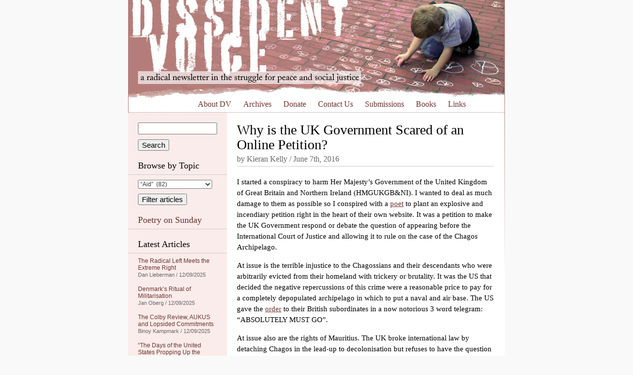

--- FILE ---
content_type: text/html; charset=UTF-8
request_url: https://dissidentvoice.org/2016/06/why-is-the-uk-government-scared-of-an-online-petition/
body_size: 30056
content:
<!DOCTYPE html PUBLIC "-//W3C//DTD XHTML 1.0 Transitional//EN" "http://www.w3.org/TR/xhtml1/DTD/xhtml1-transitional.dtd">
<html xmlns="http://www.w3.org/1999/xhtml" xml:lang="en" lang="en">

<head profile="http://gmpg.org/xfn/11">
<meta http-equiv="Content-Type" content="text/html; charset=UTF-8" />

<meta name="google-site-verification" content="Ak9reyuIAACHacb44ug7FdZiJwJI4ipvPhCFEfYpXkk" />
<meta name="viewport" content="width=770" />

<link rel="stylesheet" href="/wp-content/themes/dissident/style.css" type="text/css" media="all" />
<!--[if IE 5]>
<link rel="stylesheet" type="text/css" href="/wp-content/themes/dissident/ie5.css" />
<![endif]-->
<link rel="alternate" type="application/rss+xml" title="Dissident Voice RSS Feed" href="https://dissidentvoice.org/feed/" />

<title>Why is the UK Government Scared of an Online Petition? | Dissident VoiceDissident Voice</title>


		<!-- All in One SEO 4.9.1.1 - aioseo.com -->
	<meta name="description" content="I started a conspiracy to harm Her Majesty&#039;s Government of the United Kingdom of Great Britain and Northern Ireland (HMGUKGB&amp;NI). I wanted to deal as much damage to them as possible so I conspired with a poet to plant an explosive and incendiary petition right in the heart of their own website. It was a" />
	<meta name="robots" content="max-image-preview:large" />
	<meta name="author" content="Kieran Kelly"/>
	<link rel="canonical" href="https://dissidentvoice.org/2016/06/why-is-the-uk-government-scared-of-an-online-petition/" />
	<meta name="generator" content="All in One SEO (AIOSEO) 4.9.1.1" />
		<meta property="og:locale" content="en_US" />
		<meta property="og:site_name" content="Dissident Voice | a radical newsletter in the struggle for peace and social justice" />
		<meta property="og:type" content="article" />
		<meta property="og:title" content="Why is the UK Government Scared of an Online Petition? | Dissident Voice" />
		<meta property="og:description" content="I started a conspiracy to harm Her Majesty&#039;s Government of the United Kingdom of Great Britain and Northern Ireland (HMGUKGB&amp;NI). I wanted to deal as much damage to them as possible so I conspired with a poet to plant an explosive and incendiary petition right in the heart of their own website. It was a" />
		<meta property="og:url" content="https://dissidentvoice.org/2016/06/why-is-the-uk-government-scared-of-an-online-petition/" />
		<meta property="article:published_time" content="2016-06-08T03:33:30+00:00" />
		<meta property="article:modified_time" content="2016-06-08T04:15:34+00:00" />
		<meta name="twitter:card" content="summary" />
		<meta name="twitter:title" content="Why is the UK Government Scared of an Online Petition? | Dissident Voice" />
		<meta name="twitter:description" content="I started a conspiracy to harm Her Majesty&#039;s Government of the United Kingdom of Great Britain and Northern Ireland (HMGUKGB&amp;NI). I wanted to deal as much damage to them as possible so I conspired with a poet to plant an explosive and incendiary petition right in the heart of their own website. It was a" />
		<script type="application/ld+json" class="aioseo-schema">
			{"@context":"https:\/\/schema.org","@graph":[{"@type":"Article","@id":"https:\/\/dissidentvoice.org\/2016\/06\/why-is-the-uk-government-scared-of-an-online-petition\/#article","name":"Why is the UK Government Scared of an Online Petition? | Dissident Voice","headline":"Why is the UK Government Scared of an Online Petition?","author":{"@id":"https:\/\/dissidentvoice.org\/author\/kierankelly\/#author"},"publisher":{"@id":"https:\/\/dissidentvoice.org\/#organization"},"datePublished":"2016-06-07T20:33:30-07:00","dateModified":"2016-06-07T21:15:34-07:00","inLanguage":"en-US","mainEntityOfPage":{"@id":"https:\/\/dissidentvoice.org\/2016\/06\/why-is-the-uk-government-scared-of-an-online-petition\/#webpage"},"isPartOf":{"@id":"https:\/\/dissidentvoice.org\/2016\/06\/why-is-the-uk-government-scared-of-an-online-petition\/#webpage"},"articleSection":"Afghanistan, Crimes against Humanity, Human Rights, Imperialism, International Criminal Court, Iraq, Legal\/Constitutional, Media, Militarism, Narrative, Propaganda, Terrorism, United Kingdom, Weaponry"},{"@type":"BreadcrumbList","@id":"https:\/\/dissidentvoice.org\/2016\/06\/why-is-the-uk-government-scared-of-an-online-petition\/#breadcrumblist","itemListElement":[{"@type":"ListItem","@id":"https:\/\/dissidentvoice.org#listItem","position":1,"name":"Home","item":"https:\/\/dissidentvoice.org","nextItem":{"@type":"ListItem","@id":"https:\/\/dissidentvoice.org\/category\/asia\/#listItem","name":"Asia"}},{"@type":"ListItem","@id":"https:\/\/dissidentvoice.org\/category\/asia\/#listItem","position":2,"name":"Asia","item":"https:\/\/dissidentvoice.org\/category\/asia\/","nextItem":{"@type":"ListItem","@id":"https:\/\/dissidentvoice.org\/category\/asia\/middle-east\/#listItem","name":"Middle East"},"previousItem":{"@type":"ListItem","@id":"https:\/\/dissidentvoice.org#listItem","name":"Home"}},{"@type":"ListItem","@id":"https:\/\/dissidentvoice.org\/category\/asia\/middle-east\/#listItem","position":3,"name":"Middle East","item":"https:\/\/dissidentvoice.org\/category\/asia\/middle-east\/","nextItem":{"@type":"ListItem","@id":"https:\/\/dissidentvoice.org\/category\/asia\/middle-east\/iraq\/#listItem","name":"Iraq"},"previousItem":{"@type":"ListItem","@id":"https:\/\/dissidentvoice.org\/category\/asia\/#listItem","name":"Asia"}},{"@type":"ListItem","@id":"https:\/\/dissidentvoice.org\/category\/asia\/middle-east\/iraq\/#listItem","position":4,"name":"Iraq","item":"https:\/\/dissidentvoice.org\/category\/asia\/middle-east\/iraq\/","nextItem":{"@type":"ListItem","@id":"https:\/\/dissidentvoice.org\/2016\/06\/why-is-the-uk-government-scared-of-an-online-petition\/#listItem","name":"Why is the UK Government Scared of an Online Petition?"},"previousItem":{"@type":"ListItem","@id":"https:\/\/dissidentvoice.org\/category\/asia\/middle-east\/#listItem","name":"Middle East"}},{"@type":"ListItem","@id":"https:\/\/dissidentvoice.org\/2016\/06\/why-is-the-uk-government-scared-of-an-online-petition\/#listItem","position":5,"name":"Why is the UK Government Scared of an Online Petition?","previousItem":{"@type":"ListItem","@id":"https:\/\/dissidentvoice.org\/category\/asia\/middle-east\/iraq\/#listItem","name":"Iraq"}}]},{"@type":"Organization","@id":"https:\/\/dissidentvoice.org\/#organization","name":"Dissident Voice","description":"a radical newsletter in the struggle for peace and social justice","url":"https:\/\/dissidentvoice.org\/"},{"@type":"Person","@id":"https:\/\/dissidentvoice.org\/author\/kierankelly\/#author","url":"https:\/\/dissidentvoice.org\/author\/kierankelly\/","name":"Kieran Kelly","image":{"@type":"ImageObject","@id":"https:\/\/dissidentvoice.org\/2016\/06\/why-is-the-uk-government-scared-of-an-online-petition\/#authorImage","url":"https:\/\/secure.gravatar.com\/avatar\/d910d2a9bad1e32e169490650f82135fa24d9afdffa69b9687355e2db76bf338?s=96&d=monsterid&r=r","width":96,"height":96,"caption":"Kieran Kelly"}},{"@type":"WebPage","@id":"https:\/\/dissidentvoice.org\/2016\/06\/why-is-the-uk-government-scared-of-an-online-petition\/#webpage","url":"https:\/\/dissidentvoice.org\/2016\/06\/why-is-the-uk-government-scared-of-an-online-petition\/","name":"Why is the UK Government Scared of an Online Petition? | Dissident Voice","description":"I started a conspiracy to harm Her Majesty's Government of the United Kingdom of Great Britain and Northern Ireland (HMGUKGB&NI). I wanted to deal as much damage to them as possible so I conspired with a poet to plant an explosive and incendiary petition right in the heart of their own website. It was a","inLanguage":"en-US","isPartOf":{"@id":"https:\/\/dissidentvoice.org\/#website"},"breadcrumb":{"@id":"https:\/\/dissidentvoice.org\/2016\/06\/why-is-the-uk-government-scared-of-an-online-petition\/#breadcrumblist"},"author":{"@id":"https:\/\/dissidentvoice.org\/author\/kierankelly\/#author"},"creator":{"@id":"https:\/\/dissidentvoice.org\/author\/kierankelly\/#author"},"datePublished":"2016-06-07T20:33:30-07:00","dateModified":"2016-06-07T21:15:34-07:00"},{"@type":"WebSite","@id":"https:\/\/dissidentvoice.org\/#website","url":"https:\/\/dissidentvoice.org\/","name":"Dissident Voice","description":"a radical newsletter in the struggle for peace and social justice","inLanguage":"en-US","publisher":{"@id":"https:\/\/dissidentvoice.org\/#organization"}}]}
		</script>
		<!-- All in One SEO -->

<link rel='dns-prefetch' href='//static.addtoany.com' />
<link rel="alternate" title="oEmbed (JSON)" type="application/json+oembed" href="https://dissidentvoice.org/wp-json/oembed/1.0/embed?url=https%3A%2F%2Fdissidentvoice.org%2F2016%2F06%2Fwhy-is-the-uk-government-scared-of-an-online-petition%2F" />
<link rel="alternate" title="oEmbed (XML)" type="text/xml+oembed" href="https://dissidentvoice.org/wp-json/oembed/1.0/embed?url=https%3A%2F%2Fdissidentvoice.org%2F2016%2F06%2Fwhy-is-the-uk-government-scared-of-an-online-petition%2F&#038;format=xml" />
<style id='wp-img-auto-sizes-contain-inline-css' type='text/css'>
img:is([sizes=auto i],[sizes^="auto," i]){contain-intrinsic-size:3000px 1500px}
/*# sourceURL=wp-img-auto-sizes-contain-inline-css */
</style>

<style id='wp-emoji-styles-inline-css' type='text/css'>

	img.wp-smiley, img.emoji {
		display: inline !important;
		border: none !important;
		box-shadow: none !important;
		height: 1em !important;
		width: 1em !important;
		margin: 0 0.07em !important;
		vertical-align: -0.1em !important;
		background: none !important;
		padding: 0 !important;
	}
/*# sourceURL=wp-emoji-styles-inline-css */
</style>
<link rel='stylesheet' id='dashicons-css' href='https://dissidentvoice.org/wp-includes/css/dashicons.min.css?ver=d111c04d02b43c773ef1fc3692a96809' type='text/css' media='all' />
<link rel='stylesheet' id='admin-bar-css' href='https://dissidentvoice.org/wp-includes/css/admin-bar.min.css?ver=d111c04d02b43c773ef1fc3692a96809' type='text/css' media='all' />
<style id='admin-bar-inline-css' type='text/css'>

    /* Hide CanvasJS credits for P404 charts specifically */
    #p404RedirectChart .canvasjs-chart-credit {
        display: none !important;
    }
    
    #p404RedirectChart canvas {
        border-radius: 6px;
    }

    .p404-redirect-adminbar-weekly-title {
        font-weight: bold;
        font-size: 14px;
        color: #fff;
        margin-bottom: 6px;
    }

    #wpadminbar #wp-admin-bar-p404_free_top_button .ab-icon:before {
        content: "\f103";
        color: #dc3545;
        top: 3px;
    }
    
    #wp-admin-bar-p404_free_top_button .ab-item {
        min-width: 80px !important;
        padding: 0px !important;
    }
    
    /* Ensure proper positioning and z-index for P404 dropdown */
    .p404-redirect-adminbar-dropdown-wrap { 
        min-width: 0; 
        padding: 0;
        position: static !important;
    }
    
    #wpadminbar #wp-admin-bar-p404_free_top_button_dropdown {
        position: static !important;
    }
    
    #wpadminbar #wp-admin-bar-p404_free_top_button_dropdown .ab-item {
        padding: 0 !important;
        margin: 0 !important;
    }
    
    .p404-redirect-dropdown-container {
        min-width: 340px;
        padding: 18px 18px 12px 18px;
        background: #23282d !important;
        color: #fff;
        border-radius: 12px;
        box-shadow: 0 8px 32px rgba(0,0,0,0.25);
        margin-top: 10px;
        position: relative !important;
        z-index: 999999 !important;
        display: block !important;
        border: 1px solid #444;
    }
    
    /* Ensure P404 dropdown appears on hover */
    #wpadminbar #wp-admin-bar-p404_free_top_button .p404-redirect-dropdown-container { 
        display: none !important;
    }
    
    #wpadminbar #wp-admin-bar-p404_free_top_button:hover .p404-redirect-dropdown-container { 
        display: block !important;
    }
    
    #wpadminbar #wp-admin-bar-p404_free_top_button:hover #wp-admin-bar-p404_free_top_button_dropdown .p404-redirect-dropdown-container {
        display: block !important;
    }
    
    .p404-redirect-card {
        background: #2c3338;
        border-radius: 8px;
        padding: 18px 18px 12px 18px;
        box-shadow: 0 2px 8px rgba(0,0,0,0.07);
        display: flex;
        flex-direction: column;
        align-items: flex-start;
        border: 1px solid #444;
    }
    
    .p404-redirect-btn {
        display: inline-block;
        background: #dc3545;
        color: #fff !important;
        font-weight: bold;
        padding: 5px 22px;
        border-radius: 8px;
        text-decoration: none;
        font-size: 17px;
        transition: background 0.2s, box-shadow 0.2s;
        margin-top: 8px;
        box-shadow: 0 2px 8px rgba(220,53,69,0.15);
        text-align: center;
        line-height: 1.6;
    }
    
    .p404-redirect-btn:hover {
        background: #c82333;
        color: #fff !important;
        box-shadow: 0 4px 16px rgba(220,53,69,0.25);
    }
    
    /* Prevent conflicts with other admin bar dropdowns */
    #wpadminbar .ab-top-menu > li:hover > .ab-item,
    #wpadminbar .ab-top-menu > li.hover > .ab-item {
        z-index: auto;
    }
    
    #wpadminbar #wp-admin-bar-p404_free_top_button:hover > .ab-item {
        z-index: 999998 !important;
    }
    
/*# sourceURL=admin-bar-inline-css */
</style>
<link rel='stylesheet' id='st-widget-css' href='https://dissidentvoice.org/wp-content/plugins/share-this/css/style.css?ver=d111c04d02b43c773ef1fc3692a96809' type='text/css' media='all' />
<link rel='stylesheet' id='addtoany-css' href='https://dissidentvoice.org/wp-content/plugins/add-to-any/addtoany.min.css?ver=1.16' type='text/css' media='all' />
<style id='addtoany-inline-css' type='text/css'>
.addtoany_share_save_container { height:32px; }
.addtoany_list > a { float:left; margin-right:10px; }
/*# sourceURL=addtoany-inline-css */
</style>
<script type="text/javascript" id="addtoany-core-js-before">
/* <![CDATA[ */
window.a2a_config=window.a2a_config||{};a2a_config.callbacks=[];a2a_config.overlays=[];a2a_config.templates={};

//# sourceURL=addtoany-core-js-before
/* ]]> */
</script>
<script type="text/javascript" defer src="https://static.addtoany.com/menu/page.js" id="addtoany-core-js"></script>
<script type="text/javascript" src="https://dissidentvoice.org/wp-includes/js/jquery/jquery.min.js?ver=3.7.1" id="jquery-core-js"></script>
<script type="text/javascript" src="https://dissidentvoice.org/wp-includes/js/jquery/jquery-migrate.min.js?ver=3.4.1" id="jquery-migrate-js"></script>
<script type="text/javascript" defer src="https://dissidentvoice.org/wp-content/plugins/add-to-any/addtoany.min.js?ver=1.1" id="addtoany-jquery-js"></script>
<link rel="https://api.w.org/" href="https://dissidentvoice.org/wp-json/" /><link rel="alternate" title="JSON" type="application/json" href="https://dissidentvoice.org/wp-json/wp/v2/posts/62888" /><link rel="EditURI" type="application/rsd+xml" title="RSD" href="https://dissidentvoice.org/xmlrpc.php?rsd" />
<script charset="utf-8" type="text/javascript" src="https://w.sharethis.com/button/buttons.js"></script><script type="text/javascript">stLight.options({publisher:"ba5f667f-323a-4b74-8723-27c77f41e679", doNotCopy: true, hashAddressBar: false, doNotHash: true});var st_type='wordpress3.0.1';</script><style type="text/css">
	span.oe_textdirection { unicode-bidi: bidi-override; direction: rtl; }
	span.oe_displaynone { display: none; }
</style>
		<style type="text/css" id="wp-custom-css">
			a.button{
    display: none !important;
}

a.button {
    display: none !important;
}
input[type="submit"][name="sa"]{
    margin-top:10px;
}
select#cat {
    margin-bottom: 10px !important;
}		</style>
		</head>
<body data-rsssl=1>

<div id="wrapper">

	<div id="header">
		<a href="/"><img src="/wp-content/themes/dissident/images/header.jpg" alt="Dissident Voice: a radical newsletter in the struggle for peace and social justice" width="760" height="200" /></a>
		
		<p id="skip"><a href="#content">Skip to content</a></p>
		
		<div class="menu-header-menu-container"><ul id="menu-header-menu" class="menu"><li id="menu-item-46538" class="menu-item menu-item-type-post_type menu-item-object-page menu-item-46538"><a href="https://dissidentvoice.org/about/">About DV</a></li>
<li id="menu-item-46541" class="menu-item menu-item-type-post_type menu-item-object-page menu-item-46541"><a href="https://dissidentvoice.org/archives/">Archives</a></li>
<li id="menu-item-46537" class="menu-item menu-item-type-post_type menu-item-object-page menu-item-46537"><a href="https://dissidentvoice.org/donate/">Donate</a></li>
<li id="menu-item-46542" class="menu-item menu-item-type-post_type menu-item-object-page menu-item-46542"><a href="https://dissidentvoice.org/contact-us/">Contact Us</a></li>
<li id="menu-item-46540" class="menu-item menu-item-type-post_type menu-item-object-page menu-item-46540"><a href="https://dissidentvoice.org/submissions/">Submissions</a></li>
<li id="menu-item-46536" class="menu-item menu-item-type-post_type menu-item-object-page menu-item-46536"><a href="https://dissidentvoice.org/books/">Books</a></li>
<li id="menu-item-46539" class="menu-item menu-item-type-post_type menu-item-object-page menu-item-46539"><a href="https://dissidentvoice.org/links/">Links</a></li>
</ul></div>			
	</div> <!-- /header -->
		<div id="sidebar">

		<form action="https://dissidentvoice.org" id="searchform">
  <div>
    <input type="text" name="s" id="s" value="" />
    <input type="submit" name="sa" value="Search" />
  </div>
</form>
		<h2>Browse by Topic</h2>
		
		<form id="dropdownCats" action="https://dissidentvoice.org">
			<select  name='cat' id='cat' class='postform'>
	<option class="level-0" value="6383">&#8220;Aid&#8221;&nbsp;&nbsp;(82)</option>
	<option class="level-0" value="17385">&#8220;Free&#8221; Market&nbsp;&nbsp;(17)</option>
	<option class="level-0" value="14895">&#8220;Regime Change&#8221;&nbsp;&nbsp;(78)</option>
	<option class="level-0" value="56">&#8220;Third&#8221; Party&nbsp;&nbsp;(333)</option>
	<option class="level-0" value="166">(Ex-)Yugoslavia&nbsp;&nbsp;(139)</option>
	<option class="level-0" value="15122">2008 Financial Collapse&nbsp;&nbsp;(39)</option>
	<option class="level-0" value="513">9-11&nbsp;&nbsp;(243)</option>
	<option class="level-0" value="17569">Abdel Fattah Al-Sisi&nbsp;&nbsp;(4)</option>
	<option class="level-0" value="17963">Abiy Ahmed&nbsp;&nbsp;(15)</option>
	<option class="level-0" value="131">Abortion&nbsp;&nbsp;(54)</option>
	<option class="level-0" value="20733">Academia&nbsp;&nbsp;(17)</option>
	<option class="level-0" value="69">Academic Freedom&nbsp;&nbsp;(212)</option>
	<option class="level-0" value="54">Activism&nbsp;&nbsp;(2,808)</option>
	<option class="level-0" value="20763">Adolf Hitler&nbsp;&nbsp;(5)</option>
	<option class="level-0" value="13186">Adoption&nbsp;&nbsp;(15)</option>
	<option class="level-0" value="17418">Advertising/Marketing&nbsp;&nbsp;(28)</option>
	<option class="level-0" value="57">Afghanistan&nbsp;&nbsp;(1,081)</option>
	<option class="level-0" value="20">Africa&nbsp;&nbsp;(353)</option>
	<option class="level-0" value="21468">AFRICOM&nbsp;&nbsp;(5)</option>
	<option class="level-0" value="227">Agriculture&nbsp;&nbsp;(300)</option>
	<option class="level-0" value="17491">Agrochemicals&nbsp;&nbsp;(30)</option>
	<option class="level-0" value="17490">Agroecology&nbsp;&nbsp;(19)</option>
	<option class="level-0" value="15395">Air travel&nbsp;&nbsp;(17)</option>
	<option class="level-0" value="13932">Al-Qaeda&nbsp;&nbsp;(29)</option>
	<option class="level-0" value="807">ALBA&nbsp;&nbsp;(19)</option>
	<option class="level-0" value="19429">Alberto Fernández&nbsp;&nbsp;(1)</option>
	<option class="level-0" value="18485">Alex Saab&nbsp;&nbsp;(15)</option>
	<option class="level-0" value="18697">Alexander Lukashenko&nbsp;&nbsp;(3)</option>
	<option class="level-0" value="3149">Algeria&nbsp;&nbsp;(18)</option>
	<option class="level-0" value="16895">Amazon Rain Forest&nbsp;&nbsp;(15)</option>
	<option class="level-0" value="14894">Amnesty International&nbsp;&nbsp;(25)</option>
	<option class="level-0" value="216">Anarchism&nbsp;&nbsp;(246)</option>
	<option class="level-0" value="15329">Andrés Manuel López Obrador&nbsp;&nbsp;(25)</option>
	<option class="level-0" value="20827">Angela Merkel&nbsp;&nbsp;(1)</option>
	<option class="level-0" value="6209">Angola&nbsp;&nbsp;(21)</option>
	<option class="level-0" value="21334">Ansar Allah (Houthis)&nbsp;&nbsp;(26)</option>
	<option class="level-0" value="19051">Anthony Albanese&nbsp;&nbsp;(45)</option>
	<option class="level-0" value="17875">Anthropology&nbsp;&nbsp;(13)</option>
	<option class="level-0" value="16304">Anti-semitism&nbsp;&nbsp;(75)</option>
	<option class="level-0" value="116">Anti-slavery&nbsp;&nbsp;(114)</option>
	<option class="level-0" value="5">Antiwar&nbsp;&nbsp;(1,405)</option>
	<option class="level-0" value="21212">António Guterres&nbsp;&nbsp;(11)</option>
	<option class="level-0" value="21478">Antony Blinken&nbsp;&nbsp;(16)</option>
	<option class="level-0" value="21674">Anwar Ibrahim&nbsp;&nbsp;(1)</option>
	<option class="level-0" value="941">Aotearoa (New Zealand)&nbsp;&nbsp;(75)</option>
	<option class="level-0" value="13425">Apartheid&nbsp;&nbsp;(175)</option>
	<option class="level-0" value="18472">Archaeology/Archaeologists&nbsp;&nbsp;(7)</option>
	<option class="level-0" value="26368">Archeology&nbsp;&nbsp;(1)</option>
	<option class="level-0" value="15726">Architecture&nbsp;&nbsp;(10)</option>
	<option class="level-0" value="252">Argentina&nbsp;&nbsp;(113)</option>
	<option class="level-0" value="721">Armenia&nbsp;&nbsp;(27)</option>
	<option class="level-0" value="20592">Art&nbsp;&nbsp;(12)</option>
	<option class="level-0" value="13913">Artificial Intelligence (AI)&nbsp;&nbsp;(131)</option>
	<option class="level-0" value="222">Arts and/or Entertainment&nbsp;&nbsp;(236)</option>
	<option class="level-0" value="910">ASEAN&nbsp;&nbsp;(8)</option>
	<option class="level-0" value="18">Asia&nbsp;&nbsp;(146)</option>
	<option class="level-0" value="766">Assassinations&nbsp;&nbsp;(342)</option>
	<option class="level-0" value="14210">Asylum&nbsp;&nbsp;(53)</option>
	<option class="level-0" value="20940">Augusto Pinochet&nbsp;&nbsp;(5)</option>
	<option class="level-0" value="19102">AUKUS Security Pact&nbsp;&nbsp;(36)</option>
	<option class="level-0" value="2819">Austerity&nbsp;&nbsp;(248)</option>
	<option class="level-0" value="173">Australia&nbsp;&nbsp;(749)</option>
	<option class="level-0" value="4878">Austria&nbsp;&nbsp;(25)</option>
	<option class="level-0" value="15767">Authoritarianism&nbsp;&nbsp;(96)</option>
	<option class="level-0" value="720">Azerbaijan&nbsp;&nbsp;(23)</option>
	<option class="level-0" value="1122">Bahrain&nbsp;&nbsp;(68)</option>
	<option class="level-0" value="696">Bangladesh&nbsp;&nbsp;(37)</option>
	<option class="level-0" value="17663">Bank of North Dakota&nbsp;&nbsp;(11)</option>
	<option class="level-0" value="15508">Banks&nbsp;&nbsp;(41)</option>
	<option class="level-0" value="10">Barack Obama&nbsp;&nbsp;(705)</option>
	<option class="level-0" value="20553">Baseball&nbsp;&nbsp;(3)</option>
	<option class="level-0" value="14053">Bashar al-Assad&nbsp;&nbsp;(100)</option>
	<option class="level-0" value="12689">BDS (Boycott Divestment and Sanctions Movement)&nbsp;&nbsp;(112)</option>
	<option class="level-0" value="303">Beer&nbsp;&nbsp;(5)</option>
	<option class="level-0" value="1112">Belarus&nbsp;&nbsp;(27)</option>
	<option class="level-0" value="678">Belgium&nbsp;&nbsp;(29)</option>
	<option class="level-0" value="73">Beliefs&nbsp;&nbsp;(731)</option>
	<option class="level-0" value="791">Belize&nbsp;&nbsp;(4)</option>
	<option class="level-0" value="16732">Belmarsh Prison&nbsp;&nbsp;(70)</option>
	<option class="level-0" value="15730">Belt and Road Initiative (BRI)&nbsp;&nbsp;(82)</option>
	<option class="level-0" value="17325">Benjamin Netanyahu&nbsp;&nbsp;(253)</option>
	<option class="level-0" value="22076">Benny Gantz&nbsp;&nbsp;(1)</option>
	<option class="level-0" value="13631">Bhutan&nbsp;&nbsp;(1)</option>
	<option class="level-0" value="15127">Bicycles&nbsp;&nbsp;(5)</option>
	<option class="level-0" value="16044">Bill Clinton&nbsp;&nbsp;(43)</option>
	<option class="level-0" value="16719">Bill Gates&nbsp;&nbsp;(60)</option>
	<option class="level-0" value="22068">Bill of Rights&nbsp;&nbsp;(11)</option>
	<option class="level-0" value="19425">Biodiversity&nbsp;&nbsp;(10)</option>
	<option class="level-0" value="16778">Biology&nbsp;&nbsp;(29)</option>
	<option class="level-0" value="16873">Black Lives Matter&nbsp;&nbsp;(26)</option>
	<option class="level-0" value="103">Blowback&nbsp;&nbsp;(179)</option>
	<option class="level-0" value="174">Bolivia&nbsp;&nbsp;(161)</option>
	<option class="level-0" value="9">Book Review&nbsp;&nbsp;(862)</option>
	<option class="level-0" value="14967">Boris Johnson&nbsp;&nbsp;(124)</option>
	<option class="level-0" value="14224">Borneo&nbsp;&nbsp;(17)</option>
	<option class="level-0" value="15080">Bosnia-Herzegovina&nbsp;&nbsp;(5)</option>
	<option class="level-0" value="403">Botswana&nbsp;&nbsp;(10)</option>
	<option class="level-0" value="254">Brazil&nbsp;&nbsp;(247)</option>
	<option class="level-0" value="14506">Brexit&nbsp;&nbsp;(69)</option>
	<option class="level-0" value="2378">BRICS&nbsp;&nbsp;(76)</option>
	<option class="level-0" value="14987">Buddhism&nbsp;&nbsp;(4)</option>
	<option class="level-0" value="377">Bulgaria&nbsp;&nbsp;(15)</option>
	<option class="level-0" value="9110">Burkina Faso&nbsp;&nbsp;(19)</option>
	<option class="level-0" value="7321">Burundi&nbsp;&nbsp;(13)</option>
	<option class="level-0" value="18707">B’Tselem&nbsp;&nbsp;(15)</option>
	<option class="level-0" value="18152">Cabo Verde&nbsp;&nbsp;(6)</option>
	<option class="level-0" value="18383">California&nbsp;&nbsp;(12)</option>
	<option class="level-0" value="300">Cambodia&nbsp;&nbsp;(67)</option>
	<option class="level-0" value="11657">Cameroon&nbsp;&nbsp;(6)</option>
	<option class="level-0" value="70">Canada&nbsp;&nbsp;(1,137)</option>
	<option class="level-0" value="15317">Canadian Security Intelligence Service (CSIS)&nbsp;&nbsp;(5)</option>
	<option class="level-0" value="18668">Cancel Culture&nbsp;&nbsp;(7)</option>
	<option class="level-0" value="34">Capitalism&nbsp;&nbsp;(2,866)</option>
	<option class="level-0" value="97">Caribbean&nbsp;&nbsp;(41)</option>
	<option class="level-0" value="236">Cartoon&nbsp;&nbsp;(877)</option>
	<option class="level-0" value="14912">Catholicism&nbsp;&nbsp;(33)</option>
	<option class="level-0" value="234">Caucasus&nbsp;&nbsp;(42)</option>
	<option class="level-0" value="14988">Censorship&nbsp;&nbsp;(228)</option>
	<option class="level-0" value="12978">Central African Republic&nbsp;&nbsp;(3)</option>
	<option class="level-0" value="104">Central Ixachilan (America)&nbsp;&nbsp;(75)</option>
	<option class="level-0" value="12535">Chad&nbsp;&nbsp;(8)</option>
	<option class="level-0" value="12583">Chagos Archipelago&nbsp;&nbsp;(5)</option>
	<option class="level-0" value="21471">Charles Taylor&nbsp;&nbsp;(1)</option>
	<option class="level-0" value="12810">Charter Schools&nbsp;&nbsp;(181)</option>
	<option class="level-0" value="15104">Chelsea Manning&nbsp;&nbsp;(36)</option>
	<option class="level-0" value="13490">Chemical weapons&nbsp;&nbsp;(33)</option>
	<option class="level-0" value="18066">Chernobyl&nbsp;&nbsp;(3)</option>
	<option class="level-0" value="16434">Child Labour&nbsp;&nbsp;(4)</option>
	<option class="level-0" value="18765">Child Trafficking&nbsp;&nbsp;(5)</option>
	<option class="level-0" value="71">Children/Youth&nbsp;&nbsp;(534)</option>
	<option class="level-0" value="304">Chile&nbsp;&nbsp;(136)</option>
	<option class="level-0" value="26">China&nbsp;&nbsp;(1,500)</option>
	<option class="level-0" value="14735">Christianity&nbsp;&nbsp;(89)</option>
	<option class="level-0" value="18751">Christmas&nbsp;&nbsp;(10)</option>
	<option class="level-0" value="229">CIA&nbsp;&nbsp;(647)</option>
	<option class="level-0" value="14423">Cities&nbsp;&nbsp;(17)</option>
	<option class="level-0" value="27">Civil Liberties&nbsp;&nbsp;(558)</option>
	<option class="level-0" value="22046">Civil War&nbsp;&nbsp;(3)</option>
	<option class="level-0" value="77">Classism&nbsp;&nbsp;(929)</option>
	<option class="level-0" value="23694">Claudia Sheinbaum&nbsp;&nbsp;(7)</option>
	<option class="level-0" value="172">Climate Change&nbsp;&nbsp;(856)</option>
	<option class="level-0" value="12591">Cluster bombs&nbsp;&nbsp;(21)</option>
	<option class="level-0" value="14152">Co-operatives&nbsp;&nbsp;(21)</option>
	<option class="level-0" value="20841">CO2 Emissions&nbsp;&nbsp;(42)</option>
	<option class="level-0" value="87">Colombia&nbsp;&nbsp;(168)</option>
	<option class="level-0" value="25">Colonialism&nbsp;&nbsp;(621)</option>
	<option class="level-0" value="14057">Color Revolutions&nbsp;&nbsp;(19)</option>
	<option class="level-0" value="18689">Common Prosperity&nbsp;&nbsp;(8)</option>
	<option class="level-0" value="100">Communism/Marxism/Maoism&nbsp;&nbsp;(376)</option>
	<option class="level-0" value="22805">Congo&nbsp;&nbsp;(3)</option>
	<option class="level-0" value="15334">Conspiracy&nbsp;&nbsp;(51)</option>
	<option class="level-0" value="17259">Consumerism&nbsp;&nbsp;(29)</option>
	<option class="level-0" value="20840">COP&nbsp;&nbsp;(19)</option>
	<option class="level-0" value="14204">Corporate Globalization&nbsp;&nbsp;(83)</option>
	<option class="level-0" value="17997">Corporate Media&nbsp;&nbsp;(207)</option>
	<option class="level-0" value="18660">Corporations&nbsp;&nbsp;(102)</option>
	<option class="level-0" value="19821">Corruption&nbsp;&nbsp;(73)</option>
	<option class="level-0" value="886">Costa Rica&nbsp;&nbsp;(20)</option>
	<option class="level-0" value="19009">Coup&nbsp;&nbsp;(26)</option>
	<option class="level-0" value="13974">Courts and Judges&nbsp;&nbsp;(169)</option>
	<option class="level-0" value="16591">COVID-19&nbsp;&nbsp;(731)</option>
	<option class="level-0" value="1640">Crime&nbsp;&nbsp;(374)</option>
	<option class="level-0" value="20419">Crimea&nbsp;&nbsp;(9)</option>
	<option class="level-0" value="282">Crimes against Humanity&nbsp;&nbsp;(1,131)</option>
	<option class="level-0" value="2776">Crimes against Peace&nbsp;&nbsp;(156)</option>
	<option class="level-0" value="18787">Critical Thinking&nbsp;&nbsp;(90)</option>
	<option class="level-0" value="14982">Croatia&nbsp;&nbsp;(3)</option>
	<option class="level-0" value="18514">Cryptocurrency&nbsp;&nbsp;(5)</option>
	<option class="level-0" value="93">Cuba&nbsp;&nbsp;(431)</option>
	<option class="level-0" value="19094">Cults&nbsp;&nbsp;(5)</option>
	<option class="level-0" value="16">Culture&nbsp;&nbsp;(1,425)</option>
	<option class="level-0" value="538">Currency&nbsp;&nbsp;(143)</option>
	<option class="level-0" value="4789">Cybersecurity&nbsp;&nbsp;(34)</option>
	<option class="level-0" value="4417">Cyprus&nbsp;&nbsp;(21)</option>
	<option class="level-0" value="534">Czechia&nbsp;&nbsp;(24)</option>
	<option class="level-0" value="17529">Dance&nbsp;&nbsp;(4)</option>
	<option class="level-0" value="20651">Daniel Ellsberg&nbsp;&nbsp;(3)</option>
	<option class="level-0" value="18363">Daniel Hale&nbsp;&nbsp;(6)</option>
	<option class="level-0" value="15077">Daniel Ortega&nbsp;&nbsp;(47)</option>
	<option class="level-0" value="319">Darfur&nbsp;&nbsp;(9)</option>
	<option class="level-0" value="20965">David Cameron&nbsp;&nbsp;(7)</option>
	<option class="level-0" value="21958">David McBride&nbsp;&nbsp;(1)</option>
	<option class="level-0" value="20881">De-Dollarization&nbsp;&nbsp;(5)</option>
	<option class="level-0" value="50">Death Penalty&nbsp;&nbsp;(61)</option>
	<option class="level-0" value="1842">Debt&nbsp;&nbsp;(251)</option>
	<option class="level-0" value="14605">Deep State&nbsp;&nbsp;(123)</option>
	<option class="level-0" value="45">Democracy&nbsp;&nbsp;(1,668)</option>
	<option class="level-0" value="251">Democratic Rep. Congo&nbsp;&nbsp;(124)</option>
	<option class="level-0" value="13915">Democratic Republic of North Korea (DPRK)&nbsp;&nbsp;(135)</option>
	<option class="level-0" value="33">Democrats&nbsp;&nbsp;(1,520)</option>
	<option class="level-0" value="439">Denmark&nbsp;&nbsp;(79)</option>
	<option class="level-0" value="20942">Depleted Uranium (DU)&nbsp;&nbsp;(1)</option>
	<option class="level-0" value="21517">Derivatives&nbsp;&nbsp;(4)</option>
	<option class="level-0" value="18790">Desmond Tutu&nbsp;&nbsp;(2)</option>
	<option class="level-0" value="12582">Diego Garcia&nbsp;&nbsp;(5)</option>
	<option class="level-0" value="16949">Diplomacy&nbsp;&nbsp;(39)</option>
	<option class="level-0" value="908">Disasters&nbsp;&nbsp;(212)</option>
	<option class="level-0" value="121">Discrimination&nbsp;&nbsp;(590)</option>
	<option class="level-0" value="207">Disinformation&nbsp;&nbsp;(1,956)</option>
	<option class="level-0" value="867">Djibouti&nbsp;&nbsp;(12)</option>
	<option class="level-0" value="460">Dominican Republic&nbsp;&nbsp;(16)</option>
	<option class="level-0" value="19161">Donald Trump&nbsp;&nbsp;(493)</option>
	<option class="level-0" value="18969">Donbass (Donetsk and Lugansk)&nbsp;&nbsp;(36)</option>
	<option class="level-0" value="1745">Drones&nbsp;&nbsp;(349)</option>
	<option class="level-0" value="16438">Drought&nbsp;&nbsp;(36)</option>
	<option class="level-0" value="101">Drug Wars&nbsp;&nbsp;(163)</option>
	<option class="level-0" value="20014">Dubai&nbsp;&nbsp;(2)</option>
	<option class="level-0" value="21339">Dubai&nbsp;&nbsp;(5)</option>
	<option class="level-0" value="18016">East Jerusalem&nbsp;&nbsp;(16)</option>
	<option class="level-0" value="18182">Ebrahim Raisi&nbsp;&nbsp;(4)</option>
	<option class="level-0" value="12512">Ecology&nbsp;&nbsp;(79)</option>
	<option class="level-0" value="26747">Economic Crisis&nbsp;&nbsp;(1)</option>
	<option class="level-0" value="15745">Economic Inequality&nbsp;&nbsp;(97)</option>
	<option class="level-0" value="4">Economy/Economics&nbsp;&nbsp;(1,906)</option>
	<option class="level-0" value="14314">Ecosystems&nbsp;&nbsp;(120)</option>
	<option class="level-0" value="175">Ecuador&nbsp;&nbsp;(151)</option>
	<option class="level-0" value="64">Education&nbsp;&nbsp;(971)</option>
	<option class="level-0" value="15827">Edward Snowden&nbsp;&nbsp;(18)</option>
	<option class="level-0" value="290">Egypt&nbsp;&nbsp;(391)</option>
	<option class="level-0" value="281">El Salvador&nbsp;&nbsp;(60)</option>
	<option class="level-0" value="15276">Elections&nbsp;&nbsp;(453)</option>
	<option class="level-0" value="15242">Elitism&nbsp;&nbsp;(72)</option>
	<option class="level-0" value="18996">Elon Musk&nbsp;&nbsp;(58)</option>
	<option class="level-0" value="14742">Emmanuel Macron&nbsp;&nbsp;(89)</option>
	<option class="level-0" value="51">Empire&nbsp;&nbsp;(979)</option>
	<option class="level-0" value="18520">Employment&nbsp;&nbsp;(36)</option>
	<option class="level-0" value="122">Energy&nbsp;&nbsp;(494)</option>
	<option class="level-0" value="16335">England&nbsp;&nbsp;(33)</option>
	<option class="level-0" value="17034">Enlightenment&nbsp;&nbsp;(13)</option>
	<option class="level-0" value="31">Environment&nbsp;&nbsp;(1,656)</option>
	<option class="level-0" value="224">Equatorial Guinea&nbsp;&nbsp;(4)</option>
	<option class="level-0" value="866">Eritrea&nbsp;&nbsp;(29)</option>
	<option class="level-0" value="16852">Ernesto “Che” Guevara&nbsp;&nbsp;(3)</option>
	<option class="level-0" value="146">Espionage/&#8221;Intelligence&#8221;&nbsp;&nbsp;(947)</option>
	<option class="level-0" value="15129">Estonia&nbsp;&nbsp;(1)</option>
	<option class="level-0" value="16955">Ethics&nbsp;&nbsp;(45)</option>
	<option class="level-0" value="868">Ethiopia&nbsp;&nbsp;(85)</option>
	<option class="level-0" value="13822">Ethnic Cleansing&nbsp;&nbsp;(188)</option>
	<option class="level-0" value="329">EU&nbsp;&nbsp;(519)</option>
	<option class="level-0" value="15658">Eugenics&nbsp;&nbsp;(51)</option>
	<option class="level-0" value="21">Europe&nbsp;&nbsp;(515)</option>
	<option class="level-0" value="16870">Evictions&nbsp;&nbsp;(22)</option>
	<option class="level-0" value="16257">Evo Morales&nbsp;&nbsp;(28)</option>
	<option class="level-0" value="20177">Evolution&nbsp;&nbsp;(10)</option>
	<option class="level-0" value="5559">Extinction&nbsp;&nbsp;(80)</option>
	<option class="level-0" value="14491">Extradition&nbsp;&nbsp;(80)</option>
	<option class="level-0" value="15549">Facebook/Meta&nbsp;&nbsp;(46)</option>
	<option class="level-0" value="13399">Fake News&nbsp;&nbsp;(292)</option>
	<option class="level-0" value="9165">False Flag&nbsp;&nbsp;(74)</option>
	<option class="level-0" value="17420">Farmers&nbsp;&nbsp;(36)</option>
	<option class="level-0" value="18141">Farming&nbsp;&nbsp;(17)</option>
	<option class="level-0" value="75">Fascism&nbsp;&nbsp;(548)</option>
	<option class="level-0" value="17008">Fatah&nbsp;&nbsp;(27)</option>
	<option class="level-0" value="355">FBI&nbsp;&nbsp;(233)</option>
	<option class="level-0" value="16678">Fearmongering&nbsp;&nbsp;(155)</option>
	<option class="level-0" value="13195">Federal Reserve&nbsp;&nbsp;(103)</option>
	<option class="level-0" value="43">Feminism&nbsp;&nbsp;(84)</option>
	<option class="level-0" value="19076">Fertilizers&nbsp;&nbsp;(5)</option>
	<option class="level-0" value="88">Fiction&nbsp;&nbsp;(117)</option>
	<option class="level-0" value="15304">Fidel Castro&nbsp;&nbsp;(26)</option>
	<option class="level-0" value="18890">FIFA&nbsp;&nbsp;(10)</option>
	<option class="level-0" value="2976">Fiji&nbsp;&nbsp;(9)</option>
	<option class="level-0" value="21177">Film&nbsp;&nbsp;(29)</option>
	<option class="level-0" value="65">Finance&nbsp;&nbsp;(679)</option>
	<option class="level-0" value="1335">Finland&nbsp;&nbsp;(25)</option>
	<option class="level-0" value="881">Fishing/Fish farming&nbsp;&nbsp;(39)</option>
	<option class="level-0" value="18402">Floods&nbsp;&nbsp;(21)</option>
	<option class="level-0" value="14819">Food Sovereignty&nbsp;&nbsp;(83)</option>
	<option class="level-0" value="105">Food/Nutrition&nbsp;&nbsp;(397)</option>
	<option class="level-0" value="17901">Football&nbsp;&nbsp;(15)</option>
	<option class="level-0" value="17246">Fourth Industrial Revolution&nbsp;&nbsp;(31)</option>
	<option class="level-0" value="4684">Fracking&nbsp;&nbsp;(140)</option>
	<option class="level-0" value="205">France&nbsp;&nbsp;(591)</option>
	<option class="level-0" value="13857">Free Trade Agreement (FTA)&nbsp;&nbsp;(4)</option>
	<option class="level-0" value="18171">Freedom&nbsp;&nbsp;(106)</option>
	<option class="level-0" value="58">Freedom of Expression/Speech&nbsp;&nbsp;(521)</option>
	<option class="level-0" value="14218">Fukushima Daiichi&nbsp;&nbsp;(23)</option>
	<option class="level-0" value="17845">Fundamentalism&nbsp;&nbsp;(16)</option>
	<option class="level-0" value="20936">G20&nbsp;&nbsp;(1)</option>
	<option class="level-0" value="365">Gabon&nbsp;&nbsp;(2)</option>
	<option class="level-0" value="20952">Gabriel Boric&nbsp;&nbsp;(4)</option>
	<option class="level-0" value="13948">Gaza&nbsp;&nbsp;(660)</option>
	<option class="level-0" value="53">Gender&nbsp;&nbsp;(204)</option>
	<option class="level-0" value="1">General&nbsp;&nbsp;(1,588)</option>
	<option class="level-0" value="25198">Geneva Convention&nbsp;&nbsp;(2)</option>
	<option class="level-0" value="66">Genocide&nbsp;&nbsp;(977)</option>
	<option class="level-0" value="17085">Gentrification&nbsp;&nbsp;(6)</option>
	<option class="level-0" value="18900">George H.W. Bush&nbsp;&nbsp;(7)</option>
	<option class="level-0" value="13386">George W. Bush&nbsp;&nbsp;(121)</option>
	<option class="level-0" value="402">Georgia&nbsp;&nbsp;(14)</option>
	<option class="level-0" value="194">Germany&nbsp;&nbsp;(480)</option>
	<option class="level-0" value="13371">Ghana&nbsp;&nbsp;(10)</option>
	<option class="level-0" value="19273">Giorgia Meloni&nbsp;&nbsp;(5)</option>
	<option class="level-0" value="13549">Global Inequality&nbsp;&nbsp;(66)</option>
	<option class="level-0" value="18647">Global South&nbsp;&nbsp;(34)</option>
	<option class="level-0" value="14103">Global Warming&nbsp;&nbsp;(360)</option>
	<option class="level-0" value="15822">Glyphosate&nbsp;&nbsp;(52)</option>
	<option class="level-0" value="92">GMO&nbsp;&nbsp;(250)</option>
	<option class="level-0" value="14784">Golan Heights&nbsp;&nbsp;(26)</option>
	<option class="level-0" value="19185">Golf&nbsp;&nbsp;(5)</option>
	<option class="level-0" value="15512">Google&nbsp;&nbsp;(30)</option>
	<option class="level-0" value="17195">Great Barrier Reef&nbsp;&nbsp;(6)</option>
	<option class="level-0" value="550">Greece&nbsp;&nbsp;(243)</option>
	<option class="level-0" value="17015">Green New Deal&nbsp;&nbsp;(12)</option>
	<option class="level-0" value="9193">Grenada&nbsp;&nbsp;(10)</option>
	<option class="level-0" value="228">Guantanamo&nbsp;&nbsp;(98)</option>
	<option class="level-0" value="359">Guatemala&nbsp;&nbsp;(77)</option>
	<option class="level-0" value="1382">Guinea&nbsp;&nbsp;(8)</option>
	<option class="level-0" value="305">Guns&nbsp;&nbsp;(177)</option>
	<option class="level-0" value="19001">Gustavo Petro/Francia Márquez&nbsp;&nbsp;(12)</option>
	<option class="level-0" value="21019">Guyana&nbsp;&nbsp;(6)</option>
	<option class="level-0" value="85">Haiti&nbsp;&nbsp;(248)</option>
	<option class="level-0" value="14081">Hamas&nbsp;&nbsp;(284)</option>
	<option class="level-0" value="15615">Hate Speech&nbsp;&nbsp;(38)</option>
	<option class="level-0" value="41">Health/Medical&nbsp;&nbsp;(1,425)</option>
	<option class="level-0" value="18517">Hegemony&nbsp;&nbsp;(49)</option>
	<option class="level-0" value="512">Heroes&nbsp;&nbsp;(127)</option>
	<option class="level-0" value="14785">Hezbollah&nbsp;&nbsp;(51)</option>
	<option class="level-0" value="14320">Hillary Clinton&nbsp;&nbsp;(81)</option>
	<option class="level-0" value="21198">Hinduism&nbsp;&nbsp;(5)</option>
	<option class="level-0" value="15027">Hiroshima&nbsp;&nbsp;(30)</option>
	<option class="level-0" value="204">History&nbsp;&nbsp;(1,132)</option>
	<option class="level-0" value="14119">Hollywood&nbsp;&nbsp;(44)</option>
	<option class="level-0" value="247">Honduras&nbsp;&nbsp;(145)</option>
	<option class="level-0" value="16111">Hong Kong&nbsp;&nbsp;(41)</option>
	<option class="level-0" value="40">Housing/Homelessness&nbsp;&nbsp;(371)</option>
	<option class="level-0" value="14702">Hugo Chavez&nbsp;&nbsp;(66)</option>
	<option class="level-0" value="60">Human Rights&nbsp;&nbsp;(1,482)</option>
	<option class="level-0" value="16081">Human Rights Watch&nbsp;&nbsp;(20)</option>
	<option class="level-0" value="18137">Human Trafficking&nbsp;&nbsp;(6)</option>
	<option class="level-0" value="18522">Humanitarianism&nbsp;&nbsp;(41)</option>
	<option class="level-0" value="55">Humor&nbsp;&nbsp;(333)</option>
	<option class="level-0" value="6063">Hungary&nbsp;&nbsp;(33)</option>
	<option class="level-0" value="17543">Hunger Strikes&nbsp;&nbsp;(7)</option>
	<option class="level-0" value="293">Hunger/Famine&nbsp;&nbsp;(250)</option>
	<option class="level-0" value="17364">Hypocrisy&nbsp;&nbsp;(116)</option>
	<option class="level-0" value="311">Iceland&nbsp;&nbsp;(41)</option>
	<option class="level-0" value="15234">Identity Politics&nbsp;&nbsp;(25)</option>
	<option class="level-0" value="592">IMF&nbsp;&nbsp;(215)</option>
	<option class="level-0" value="22152">Immigration&nbsp;&nbsp;(10)</option>
	<option class="level-0" value="23">Imperialism&nbsp;&nbsp;(1,903)</option>
	<option class="level-0" value="19192">Imran Khan&nbsp;&nbsp;(13)</option>
	<option class="level-0" value="215">Incarceration&nbsp;&nbsp;(470)</option>
	<option class="level-0" value="44">India&nbsp;&nbsp;(446)</option>
	<option class="level-0" value="78">Indigenous Peoples&nbsp;&nbsp;(650)</option>
	<option class="level-0" value="127">Indonesia&nbsp;&nbsp;(151)</option>
	<option class="level-0" value="14937">Industrial Farming&nbsp;&nbsp;(27)</option>
	<option class="level-0" value="19113">Inflation&nbsp;&nbsp;(14)</option>
	<option class="level-0" value="18955">Insects&nbsp;&nbsp;(6)</option>
	<option class="level-0" value="13652">Interest&nbsp;&nbsp;(21)</option>
	<option class="level-0" value="16506">International Atomic Energy Agency (IAEA)&nbsp;&nbsp;(15)</option>
	<option class="level-0" value="15534">International Court of Justice&nbsp;&nbsp;(93)</option>
	<option class="level-0" value="278">International Criminal Court&nbsp;&nbsp;(125)</option>
	<option class="level-0" value="13485">International Law&nbsp;&nbsp;(141)</option>
	<option class="level-0" value="14367">Internationalism&nbsp;&nbsp;(42)</option>
	<option class="level-0" value="4677">Internet&nbsp;&nbsp;(215)</option>
	<option class="level-0" value="8">Interview&nbsp;&nbsp;(478)</option>
	<option class="level-0" value="80">Iran&nbsp;&nbsp;(1,180)</option>
	<option class="level-0" value="17607">Iran Nuclear Agreement (JCPOA)&nbsp;&nbsp;(16)</option>
	<option class="level-0" value="7">Iraq&nbsp;&nbsp;(1,463)</option>
	<option class="level-0" value="18728">Ireland&nbsp;&nbsp;(9)</option>
	<option class="level-0" value="17010">Islam&nbsp;&nbsp;(37)</option>
	<option class="level-0" value="18196">Islamophobia&nbsp;&nbsp;(31)</option>
	<option class="level-0" value="6">Israel&nbsp;&nbsp;(3,603)</option>
	<option class="level-0" value="14420">Israel (part of Mandate Palestine)&nbsp;&nbsp;(1,241)</option>
	<option class="level-0" value="21107">Israeli Defense Force (IDF)&nbsp;&nbsp;(175)</option>
	<option class="level-0" value="193">Italy&nbsp;&nbsp;(137)</option>
	<option class="level-0" value="1226">Ivory Coast&nbsp;&nbsp;(4)</option>
	<option class="level-0" value="23063">J.D. Vance&nbsp;&nbsp;(14)</option>
	<option class="level-0" value="15435">Jair Bolsonaro&nbsp;&nbsp;(43)</option>
	<option class="level-0" value="13224">Jamaica&nbsp;&nbsp;(4)</option>
	<option class="level-0" value="350">Japan&nbsp;&nbsp;(390)</option>
	<option class="level-0" value="21335">Javier Milei&nbsp;&nbsp;(7)</option>
	<option class="level-0" value="18947">Jenin&nbsp;&nbsp;(7)</option>
	<option class="level-0" value="13647">Jeremy Corbyn&nbsp;&nbsp;(160)</option>
	<option class="level-0" value="17298">Joe Biden&nbsp;&nbsp;(455)</option>
	<option class="level-0" value="14868">John F. Kennedy&nbsp;&nbsp;(68)</option>
	<option class="level-0" value="21455">John Howard&nbsp;&nbsp;(3)</option>
	<option class="level-0" value="292">Jordan&nbsp;&nbsp;(111)</option>
	<option class="level-0" value="21454">Journalism&nbsp;&nbsp;(43)</option>
	<option class="level-0" value="16516">Juan Guaidó&nbsp;&nbsp;(39)</option>
	<option class="level-0" value="17951">Judaism&nbsp;&nbsp;(29)</option>
	<option class="level-0" value="14366">Julian Assange&nbsp;&nbsp;(303)</option>
	<option class="level-0" value="49">Justice&nbsp;&nbsp;(928)</option>
	<option class="level-0" value="15444">Justin Trudeau&nbsp;&nbsp;(100)</option>
	<option class="level-0" value="14439">Kabul&nbsp;&nbsp;(32)</option>
	<option class="level-0" value="24">Kalaallit Nunaat/Greenland&nbsp;&nbsp;(47)</option>
	<option class="level-0" value="17081">Kamala Harris&nbsp;&nbsp;(67)</option>
	<option class="level-0" value="21970">Kanaky (New Caledonia)&nbsp;&nbsp;(4)</option>
	<option class="level-0" value="17183">Karl Marx&nbsp;&nbsp;(27)</option>
	<option class="level-0" value="5837">Kazakhstan&nbsp;&nbsp;(6)</option>
	<option class="level-0" value="17972">Keir Starmer&nbsp;&nbsp;(74)</option>
	<option class="level-0" value="4483">Kenya&nbsp;&nbsp;(31)</option>
	<option class="level-0" value="20959">Khalistan Movement&nbsp;&nbsp;(4)</option>
	<option class="level-0" value="21861">Khan Younis&nbsp;&nbsp;(7)</option>
	<option class="level-0" value="18912">Khmer Rouge&nbsp;&nbsp;(3)</option>
	<option class="level-0" value="14813">Kim Jong-un&nbsp;&nbsp;(35)</option>
	<option class="level-0" value="18508">Klaus Schwab&nbsp;&nbsp;(23)</option>
	<option class="level-0" value="68">Korea&nbsp;&nbsp;(276)</option>
	<option class="level-0" value="15032">Kosovo&nbsp;&nbsp;(21)</option>
	<option class="level-0" value="426">Kuwait&nbsp;&nbsp;(53)</option>
	<option class="level-0" value="775">Kyrgyzstan&nbsp;&nbsp;(13)</option>
	<option class="level-0" value="36">Labor&nbsp;&nbsp;(946)</option>
	<option class="level-0" value="13553">Land&nbsp;&nbsp;(195)</option>
	<option class="level-0" value="14662">Land ownership&nbsp;&nbsp;(103)</option>
	<option class="level-0" value="15766">Land Theft&nbsp;&nbsp;(127)</option>
	<option class="level-0" value="46">Language&nbsp;&nbsp;(433)</option>
	<option class="level-0" value="3023">Laos&nbsp;&nbsp;(43)</option>
	<option class="level-0" value="548">Latvia&nbsp;&nbsp;(16)</option>
	<option class="level-0" value="90">Lebanon&nbsp;&nbsp;(282)</option>
	<option class="level-0" value="110">Legal/Constitutional&nbsp;&nbsp;(650)</option>
	<option class="level-0" value="17080">Lesser Evilism&nbsp;&nbsp;(48)</option>
	<option class="level-0" value="316">LGBTQ2S+&nbsp;&nbsp;(93)</option>
	<option class="level-0" value="21296">Liberalism&nbsp;&nbsp;(6)</option>
	<option class="level-0" value="12977">Liberia&nbsp;&nbsp;(5)</option>
	<option class="level-0" value="723">Libertarianism&nbsp;&nbsp;(41)</option>
	<option class="level-0" value="427">Libya&nbsp;&nbsp;(600)</option>
	<option class="level-0" value="52">Life&nbsp;&nbsp;(299)</option>
	<option class="level-0" value="4414">Literature&nbsp;&nbsp;(138)</option>
	<option class="level-0" value="15130">Lithuania&nbsp;&nbsp;(3)</option>
	<option class="level-0" value="19223">Liz Truss&nbsp;&nbsp;(12)</option>
	<option class="level-0" value="16639">Lockdown&nbsp;&nbsp;(225)</option>
	<option class="level-0" value="376">Logging&nbsp;&nbsp;(43)</option>
	<option class="level-0" value="19432">Luis Arce&nbsp;&nbsp;(5)</option>
	<option class="level-0" value="17827">Lula da Silva&nbsp;&nbsp;(24)</option>
	<option class="level-0" value="14572">M16&nbsp;&nbsp;(22)</option>
	<option class="level-0" value="12420">Macedonia&nbsp;&nbsp;(2)</option>
	<option class="level-0" value="16541">Mahmoud Abbas&nbsp;&nbsp;(39)</option>
	<option class="level-0" value="18875">Maidan Coup&nbsp;&nbsp;(30)</option>
	<option class="level-0" value="431">Malaysia&nbsp;&nbsp;(48)</option>
	<option class="level-0" value="14870">Malcolm X&nbsp;&nbsp;(11)</option>
	<option class="level-0" value="2456">Mali&nbsp;&nbsp;(45)</option>
	<option class="level-0" value="18386">Malta&nbsp;&nbsp;(3)</option>
	<option class="level-0" value="20550">Manus Island&nbsp;&nbsp;(3)</option>
	<option class="level-0" value="23654">Mao Zedong&nbsp;&nbsp;(5)</option>
	<option class="level-0" value="23073">Marco Rubio&nbsp;&nbsp;(18)</option>
	<option class="level-0" value="8747">Marijuana&nbsp;&nbsp;(25)</option>
	<option class="level-0" value="23500">Mark Carney&nbsp;&nbsp;(18)</option>
	<option class="level-0" value="14398">Marshall lslands&nbsp;&nbsp;(8)</option>
	<option class="level-0" value="14869">Martin Luther King Jr.&nbsp;&nbsp;(40)</option>
	<option class="level-0" value="16999">Masks&nbsp;&nbsp;(92)</option>
	<option class="level-0" value="13175">Massacres&nbsp;&nbsp;(118)</option>
	<option class="level-0" value="12653">Mauritania&nbsp;&nbsp;(3)</option>
	<option class="level-0" value="16746">May Day&nbsp;&nbsp;(5)</option>
	<option class="level-0" value="12">Media&nbsp;&nbsp;(3,572)</option>
	<option class="level-0" value="24285">Media Literacy&nbsp;&nbsp;(5)</option>
	<option class="level-0" value="14429">Medical Ethics&nbsp;&nbsp;(45)</option>
	<option class="level-0" value="15291">Medical Insurance&nbsp;&nbsp;(35)</option>
	<option class="level-0" value="17186">Medicare for All&nbsp;&nbsp;(21)</option>
	<option class="level-0" value="14564">Mental Health&nbsp;&nbsp;(51)</option>
	<option class="level-0" value="537">Mercenaries&nbsp;&nbsp;(251)</option>
	<option class="level-0" value="256">Mexico&nbsp;&nbsp;(273)</option>
	<option class="level-0" value="6538">Micronesia&nbsp;&nbsp;(6)</option>
	<option class="level-0" value="42">Middle East&nbsp;&nbsp;(644)</option>
	<option class="level-0" value="13378">Migration/Migrants&nbsp;&nbsp;(186)</option>
	<option class="level-0" value="16299">Miguel Díaz-Canel Bermúdez&nbsp;&nbsp;(12)</option>
	<option class="level-0" value="89">Militarism&nbsp;&nbsp;(4,178)</option>
	<option class="level-0" value="14212">Mind Control&nbsp;&nbsp;(54)</option>
	<option class="level-0" value="261">Mining&nbsp;&nbsp;(217)</option>
	<option class="level-0" value="18837">Minsk Protocol&nbsp;&nbsp;(23)</option>
	<option class="level-0" value="14923">Modernism&nbsp;&nbsp;(9)</option>
	<option class="level-0" value="24172">Mohammad Mossadegh&nbsp;&nbsp;(1)</option>
	<option class="level-0" value="15386">Mohammed bin Salman&nbsp;&nbsp;(31)</option>
	<option class="level-0" value="20816">Mohandas Gandhi&nbsp;&nbsp;(2)</option>
	<option class="level-0" value="20434">Moldova&nbsp;&nbsp;(3)</option>
	<option class="level-0" value="19198">Monarchy&nbsp;&nbsp;(15)</option>
	<option class="level-0" value="1151">Mongolia&nbsp;&nbsp;(6)</option>
	<option class="level-0" value="21328">Monroe Doctrine&nbsp;&nbsp;(12)</option>
	<option class="level-0" value="15821">Monsanto (now Bayer)&nbsp;&nbsp;(65)</option>
	<option class="level-0" value="14814">Moon Jae-in&nbsp;&nbsp;(9)</option>
	<option class="level-0" value="368">Morocco&nbsp;&nbsp;(23)</option>
	<option class="level-0" value="485">Mossad&nbsp;&nbsp;(80)</option>
	<option class="level-0" value="12979">Mozambigue&nbsp;&nbsp;(3)</option>
	<option class="level-0" value="17099">Muammar Gaddafi&nbsp;&nbsp;(14)</option>
	<option class="level-0" value="17039">Murder&nbsp;&nbsp;(81)</option>
	<option class="level-0" value="13795">Museums&nbsp;&nbsp;(6)</option>
	<option class="level-0" value="39">Music&nbsp;&nbsp;(218)</option>
	<option class="level-0" value="19327">Myanmar&nbsp;&nbsp;(5)</option>
	<option class="level-0" value="13648">Mythology&nbsp;&nbsp;(44)</option>
	<option class="level-0" value="13856">NAFTA&nbsp;&nbsp;(14)</option>
	<option class="level-0" value="15359">NAFTA-2&nbsp;&nbsp;(2)</option>
	<option class="level-0" value="15028">Nagasaki&nbsp;&nbsp;(27)</option>
	<option class="level-0" value="14729">Nakba&nbsp;&nbsp;(79)</option>
	<option class="level-0" value="6208">Namibia&nbsp;&nbsp;(15)</option>
	<option class="level-0" value="1664">Narrative&nbsp;&nbsp;(763)</option>
	<option class="level-0" value="13640">Nationalism&nbsp;&nbsp;(78)</option>
	<option class="level-0" value="315">NATO&nbsp;&nbsp;(839)</option>
	<option class="level-0" value="15228">Nauru&nbsp;&nbsp;(18)</option>
	<option class="level-0" value="20701">Nazis&nbsp;&nbsp;(36)</option>
	<option class="level-0" value="18692">Nelson Mandela&nbsp;&nbsp;(6)</option>
	<option class="level-0" value="18688">Neo-Paganism&nbsp;&nbsp;(12)</option>
	<option class="level-0" value="211">Neoliberalism&nbsp;&nbsp;(1,138)</option>
	<option class="level-0" value="17">Nepal&nbsp;&nbsp;(17)</option>
	<option class="level-0" value="644">Netherlands&nbsp;&nbsp;(31)</option>
	<option class="level-0" value="18481">New Age Mysticism&nbsp;&nbsp;(6)</option>
	<option class="level-0" value="14526">New Democratic Party (NDP)&nbsp;&nbsp;(39)</option>
	<option class="level-0" value="22">New Orleans&nbsp;&nbsp;(103)</option>
	<option class="level-0" value="190">NGOs&nbsp;&nbsp;(254)</option>
	<option class="level-0" value="223">Nicaragua&nbsp;&nbsp;(174)</option>
	<option class="level-0" value="14842">Nicolas Maduro&nbsp;&nbsp;(210)</option>
	<option class="level-0" value="12982">Niger&nbsp;&nbsp;(15)</option>
	<option class="level-0" value="348">Nigeria&nbsp;&nbsp;(44)</option>
	<option class="level-0" value="22067">Noam Chomsky&nbsp;&nbsp;(20)</option>
	<option class="level-0" value="19246">Nord Stream 1 and 2&nbsp;&nbsp;(18)</option>
	<option class="level-0" value="15296">Norendra Modi&nbsp;&nbsp;(43)</option>
	<option class="level-0" value="16336">Northern Ireland&nbsp;&nbsp;(4)</option>
	<option class="level-0" value="401">Norway&nbsp;&nbsp;(72)</option>
	<option class="level-0" value="20652">Nova Kakhovka dam&nbsp;&nbsp;(1)</option>
	<option class="level-0" value="4811">NSA&nbsp;&nbsp;(173)</option>
	<option class="level-0" value="5999">Nuclear Energy&nbsp;&nbsp;(96)</option>
	<option class="level-0" value="91">Nukes&nbsp;&nbsp;(470)</option>
	<option class="level-0" value="246">Obituary&nbsp;&nbsp;(164)</option>
	<option class="level-0" value="13793">Occupation&nbsp;&nbsp;(307)</option>
	<option class="level-0" value="2593">Occupy movement&nbsp;&nbsp;(129)</option>
	<option class="level-0" value="940">Oceania&nbsp;&nbsp;(26)</option>
	<option class="level-0" value="67">Oil, Gas, Coal, Pipelines&nbsp;&nbsp;(584)</option>
	<option class="level-0" value="21313">Olive Trees&nbsp;&nbsp;(2)</option>
	<option class="level-0" value="18126">Olympics&nbsp;&nbsp;(21)</option>
	<option class="level-0" value="12147">Oman&nbsp;&nbsp;(4)</option>
	<option class="level-0" value="966">Opinion&nbsp;&nbsp;(1,577)</option>
	<option class="level-0" value="15872">Organisation for the Prohibition of Chemical Weapons (OPCW)&nbsp;&nbsp;(10)</option>
	<option class="level-0" value="16328">Organization of American States (OAS)&nbsp;&nbsp;(18)</option>
	<option class="level-0" value="356">Osama Bin Laden&nbsp;&nbsp;(66)</option>
	<option class="level-0" value="15146">Oslo Accords&nbsp;&nbsp;(42)</option>
	<option class="level-0" value="113">Pakistan&nbsp;&nbsp;(414)</option>
	<option class="level-0" value="22183">Palau&nbsp;&nbsp;(2)</option>
	<option class="level-0" value="14651">Palestine&nbsp;&nbsp;(994)</option>
	<option class="level-0" value="22292">Palestinian Authority&nbsp;&nbsp;(16)</option>
	<option class="level-0" value="15524">Palestinian Liberation Organization (PLO)&nbsp;&nbsp;(24)</option>
	<option class="level-0" value="553">Panama&nbsp;&nbsp;(37)</option>
	<option class="level-0" value="16968">Pandemics&nbsp;&nbsp;(87)</option>
	<option class="level-0" value="14133">Papua New Guinea&nbsp;&nbsp;(18)</option>
	<option class="level-0" value="182">Paraguay&nbsp;&nbsp;(34)</option>
	<option class="level-0" value="15168">Paris Agreement&nbsp;&nbsp;(43)</option>
	<option class="level-0" value="18695">Participatory Economics&nbsp;&nbsp;(5)</option>
	<option class="level-0" value="978">Patriotism&nbsp;&nbsp;(117)</option>
	<option class="level-0" value="15270">Paul Kagame&nbsp;&nbsp;(12)</option>
	<option class="level-0" value="15167">Peace&nbsp;&nbsp;(176)</option>
	<option class="level-0" value="19430">Pedro Castillo&nbsp;&nbsp;(7)</option>
	<option class="level-0" value="312">Peru&nbsp;&nbsp;(67)</option>
	<option class="level-0" value="18503">Pesticide Toxicity&nbsp;&nbsp;(18)</option>
	<option class="level-0" value="1460">Pesticides&nbsp;&nbsp;(95)</option>
	<option class="level-0" value="27018">Pete Hegseth&nbsp;&nbsp;(2)</option>
	<option class="level-0" value="944">Pharma&nbsp;&nbsp;(266)</option>
	<option class="level-0" value="354">Philippines&nbsp;&nbsp;(100)</option>
	<option class="level-0" value="111">Philosophy&nbsp;&nbsp;(507)</option>
	<option class="level-0" value="14396">Plastic&nbsp;&nbsp;(41)</option>
	<option class="level-0" value="102">Poetry&nbsp;&nbsp;(5,433)</option>
	<option class="level-0" value="1689">Poland&nbsp;&nbsp;(52)</option>
	<option class="level-0" value="192">Police&nbsp;&nbsp;(826)</option>
	<option class="level-0" value="318">Political Prisoners&nbsp;&nbsp;(264)</option>
	<option class="level-0" value="20925">Politics&nbsp;&nbsp;(137)</option>
	<option class="level-0" value="3034">Pollution&nbsp;&nbsp;(265)</option>
	<option class="level-0" value="984">Portugal&nbsp;&nbsp;(35)</option>
	<option class="level-0" value="14924">Postmodernism&nbsp;&nbsp;(9)</option>
	<option class="level-0" value="84">Poverty&nbsp;&nbsp;(656)</option>
	<option class="level-0" value="82">Prejudice&nbsp;&nbsp;(555)</option>
	<option class="level-0" value="22232">President Masoud Pezeshkian&nbsp;&nbsp;(2)</option>
	<option class="level-0" value="12870">Prison Industry&nbsp;&nbsp;(46)</option>
	<option class="level-0" value="263">Privacy&nbsp;&nbsp;(201)</option>
	<option class="level-0" value="424">Privatization&nbsp;&nbsp;(248)</option>
	<option class="level-0" value="20890">Profits&nbsp;&nbsp;(5)</option>
	<option class="level-0" value="18385">Progressivism&nbsp;&nbsp;(4)</option>
	<option class="level-0" value="225">Propaganda&nbsp;&nbsp;(2,320)</option>
	<option class="level-0" value="17586">Psychological Warfare&nbsp;&nbsp;(14)</option>
	<option class="level-0" value="120">Psychology/Psychiatry&nbsp;&nbsp;(370)</option>
	<option class="level-0" value="20732">Psychopathy&nbsp;&nbsp;(8)</option>
	<option class="level-0" value="14832">Public banks&nbsp;&nbsp;(25)</option>
	<option class="level-0" value="24885">Public Media&nbsp;&nbsp;(3)</option>
	<option class="level-0" value="13403">Public Relations&nbsp;&nbsp;(29)</option>
	<option class="level-0" value="16571">Public Schools&nbsp;&nbsp;(47)</option>
	<option class="level-0" value="14242">Public Spaces&nbsp;&nbsp;(39)</option>
	<option class="level-0" value="852">Puerto Rico&nbsp;&nbsp;(53)</option>
	<option class="level-0" value="16466">Qasem Soleimani&nbsp;&nbsp;(13)</option>
	<option class="level-0" value="310">Qatar&nbsp;&nbsp;(143)</option>
	<option class="level-0" value="28">Racism&nbsp;&nbsp;(1,796)</option>
	<option class="level-0" value="21715">Rafah&nbsp;&nbsp;(25)</option>
	<option class="level-0" value="14938">Rain Forests&nbsp;&nbsp;(42)</option>
	<option class="level-0" value="19148">Recep Tayyip Erdogan&nbsp;&nbsp;(9)</option>
	<option class="level-0" value="15277">Referendum&nbsp;&nbsp;(5)</option>
	<option class="level-0" value="330">Refugees&nbsp;&nbsp;(405)</option>
	<option class="level-0" value="17399">Regional Comprehensive Economic Partnership (RCEP)&nbsp;&nbsp;(9)</option>
	<option class="level-0" value="4186">Rendition&nbsp;&nbsp;(19)</option>
	<option class="level-0" value="5558">Renewables&nbsp;&nbsp;(108)</option>
	<option class="level-0" value="16772">Rent/rent strikes&nbsp;&nbsp;(19)</option>
	<option class="level-0" value="12581">Republic of Mauritius&nbsp;&nbsp;(4)</option>
	<option class="level-0" value="19099">Republicans&nbsp;&nbsp;(105)</option>
	<option class="level-0" value="18241">Residential Schools&nbsp;&nbsp;(6)</option>
	<option class="level-0" value="536">Resistance&nbsp;&nbsp;(985)</option>
	<option class="level-0" value="94">Revolution&nbsp;&nbsp;(558)</option>
	<option class="level-0" value="15211">Right of Return&nbsp;&nbsp;(38)</option>
	<option class="level-0" value="18384">Rio Tinto&nbsp;&nbsp;(4)</option>
	<option class="level-0" value="16207">Riots&nbsp;&nbsp;(24)</option>
	<option class="level-0" value="19390">Rishi Sunak&nbsp;&nbsp;(21)</option>
	<option class="level-0" value="18736">Robert F Kennedy Jr&nbsp;&nbsp;(19)</option>
	<option class="level-0" value="14853">Robert F. Kennedy&nbsp;&nbsp;(26)</option>
	<option class="level-0" value="14216">Robert Mugabe&nbsp;&nbsp;(4)</option>
	<option class="level-0" value="19329">Rohingya&nbsp;&nbsp;(1)</option>
	<option class="level-0" value="1950">Romania&nbsp;&nbsp;(9)</option>
	<option class="level-0" value="14921">Romanticism&nbsp;&nbsp;(21)</option>
	<option class="level-0" value="22624">Ronald Reagan&nbsp;&nbsp;(10)</option>
	<option class="level-0" value="21677">Rugby&nbsp;&nbsp;(3)</option>
	<option class="level-0" value="38">Russia&nbsp;&nbsp;(1,720)</option>
	<option class="level-0" value="259">Rwanda&nbsp;&nbsp;(92)</option>
	<option class="level-0" value="18224">Saddam Hussein&nbsp;&nbsp;(18)</option>
	<option class="level-0" value="1446">Salmon&nbsp;&nbsp;(29)</option>
	<option class="level-0" value="19201">Salvador Allende&nbsp;&nbsp;(8)</option>
	<option class="level-0" value="22181">Samoa&nbsp;&nbsp;(1)</option>
	<option class="level-0" value="2642">Sanctions&nbsp;&nbsp;(393)</option>
	<option class="level-0" value="17729">Sandinistas&nbsp;&nbsp;(31)</option>
	<option class="level-0" value="98">Satire&nbsp;&nbsp;(339)</option>
	<option class="level-0" value="291">Saudi Arabia&nbsp;&nbsp;(553)</option>
	<option class="level-0" value="4049">School Yard Fights&nbsp;&nbsp;(139)</option>
	<option class="level-0" value="74">Science&nbsp;&nbsp;(626)</option>
	<option class="level-0" value="16199">Scotland&nbsp;&nbsp;(8)</option>
	<option class="level-0" value="21261">Scott Morrison&nbsp;&nbsp;(7)</option>
	<option class="level-0" value="206">Security&nbsp;&nbsp;(379)</option>
	<option class="level-0" value="22213">Seeds&nbsp;&nbsp;(1)</option>
	<option class="level-0" value="18153">Segregation&nbsp;&nbsp;(12)</option>
	<option class="level-0" value="10806">Serbia&nbsp;&nbsp;(44)</option>
	<option class="level-0" value="108">Sex/Sexuality&nbsp;&nbsp;(104)</option>
	<option class="level-0" value="14277">Sexual Misconduct&nbsp;&nbsp;(23)</option>
	<option class="level-0" value="6752">Seychelles&nbsp;&nbsp;(1)</option>
	<option class="level-0" value="16312">Shanghai Cooperation Organization (SCO)&nbsp;&nbsp;(18)</option>
	<option class="level-0" value="15632">Shinzo Abe&nbsp;&nbsp;(8)</option>
	<option class="level-0" value="945">Sierra Leone&nbsp;&nbsp;(5)</option>
	<option class="level-0" value="4900">Singapore&nbsp;&nbsp;(18)</option>
	<option class="level-0" value="20905">Skepticism&nbsp;&nbsp;(20)</option>
	<option class="level-0" value="11728">Slovakia&nbsp;&nbsp;(7)</option>
	<option class="level-0" value="5988">Social media&nbsp;&nbsp;(286)</option>
	<option class="level-0" value="25518">Social Psychology&nbsp;&nbsp;(1)</option>
	<option class="level-0" value="114">Social Security&nbsp;&nbsp;(164)</option>
	<option class="level-0" value="107">Socialism&nbsp;&nbsp;(592)</option>
	<option class="level-0" value="21266">Sociology&nbsp;&nbsp;(6)</option>
	<option class="level-0" value="19315">Solar Energy&nbsp;&nbsp;(7)</option>
	<option class="level-0" value="61">Solidarity&nbsp;&nbsp;(851)</option>
	<option class="level-0" value="12549">Solitary confinement&nbsp;&nbsp;(40)</option>
	<option class="level-0" value="14399">Solomon Islands&nbsp;&nbsp;(14)</option>
	<option class="level-0" value="250">Somalia&nbsp;&nbsp;(111)</option>
	<option class="level-0" value="248">South Africa&nbsp;&nbsp;(146)</option>
	<option class="level-0" value="29">South America&nbsp;&nbsp;(192)</option>
	<option class="level-0" value="17224">South China Sea&nbsp;&nbsp;(21)</option>
	<option class="level-0" value="2582">South Sudan&nbsp;&nbsp;(17)</option>
	<option class="level-0" value="18976">Sovereignty&nbsp;&nbsp;(46)</option>
	<option class="level-0" value="14703">Soviet Union&nbsp;&nbsp;(109)</option>
	<option class="level-0" value="217">Spain&nbsp;&nbsp;(120)</option>
	<option class="level-0" value="17157">Special Administrative Measures (SAMS)&nbsp;&nbsp;(6)</option>
	<option class="level-0" value="16140">Speciesism&nbsp;&nbsp;(5)</option>
	<option class="level-0" value="16789">Spiritualism&nbsp;&nbsp;(11)</option>
	<option class="level-0" value="63">Sports&nbsp;&nbsp;(267)</option>
	<option class="level-0" value="112">Sri Lanka&nbsp;&nbsp;(71)</option>
	<option class="level-0" value="258">Statism&nbsp;&nbsp;(89)</option>
	<option class="level-0" value="20939">Stepan Bandera&nbsp;&nbsp;(4)</option>
	<option class="level-0" value="21628">Steroids&nbsp;&nbsp;(1)</option>
	<option class="level-0" value="19070">Strikes&nbsp;&nbsp;(13)</option>
	<option class="level-0" value="16745">Student Loans&nbsp;&nbsp;(14)</option>
	<option class="level-0" value="16576">Students&nbsp;&nbsp;(87)</option>
	<option class="level-0" value="249">Sudan&nbsp;&nbsp;(55)</option>
	<option class="level-0" value="21446">Suez Canal&nbsp;&nbsp;(2)</option>
	<option class="level-0" value="18997">Summit of the Americas&nbsp;&nbsp;(6)</option>
	<option class="level-0" value="13850">Supremacism&nbsp;&nbsp;(83)</option>
	<option class="level-0" value="135">Supreme Court&nbsp;&nbsp;(195)</option>
	<option class="level-0" value="16740">Surveillance&nbsp;&nbsp;(168)</option>
	<option class="level-0" value="4842">Sustainability&nbsp;&nbsp;(259)</option>
	<option class="level-0" value="626">Sweden&nbsp;&nbsp;(105)</option>
	<option class="level-0" value="22358">Swimming&nbsp;&nbsp;(1)</option>
	<option class="level-0" value="528">Switzerland&nbsp;&nbsp;(52)</option>
	<option class="level-0" value="255">Syria&nbsp;&nbsp;(1,253)</option>
	<option class="level-0" value="10918">Taiwan&nbsp;&nbsp;(91)</option>
	<option class="level-0" value="904">Tajikistan&nbsp;&nbsp;(5)</option>
	<option class="level-0" value="14441">Taliban&nbsp;&nbsp;(83)</option>
	<option class="level-0" value="4621">Tanzania&nbsp;&nbsp;(13)</option>
	<option class="level-0" value="15102">Tariffs&nbsp;&nbsp;(39)</option>
	<option class="level-0" value="21224">Tax&nbsp;&nbsp;(27)</option>
	<option class="level-0" value="780">Tea Party movement&nbsp;&nbsp;(124)</option>
	<option class="level-0" value="18498">Technology&nbsp;&nbsp;(97)</option>
	<option class="level-0" value="18786">Tennis&nbsp;&nbsp;(6)</option>
	<option class="level-0" value="76">Terrorism&nbsp;&nbsp;(1,150)</option>
	<option class="level-0" value="344">Thailand&nbsp;&nbsp;(32)</option>
	<option class="level-0" value="17393">The &#8220;Left&#8221;&nbsp;&nbsp;(65)</option>
	<option class="level-0" value="17394">The &#8220;Right&#8221;&nbsp;&nbsp;(58)</option>
	<option class="level-0" value="17466">The &#8220;West&#8221;&nbsp;&nbsp;(113)</option>
	<option class="level-0" value="14852">The Commons&nbsp;&nbsp;(31)</option>
	<option class="level-0" value="18532">The Great Reset&nbsp;&nbsp;(25)</option>
	<option class="level-0" value="99">The Lobby&nbsp;&nbsp;(465)</option>
	<option class="level-0" value="17684">The New Normal&nbsp;&nbsp;(48)</option>
	<option class="level-0" value="17382">The Pentagon&nbsp;&nbsp;(44)</option>
	<option class="level-0" value="18285">Tigray&nbsp;&nbsp;(8)</option>
	<option class="level-0" value="18675">Tigray Peoples Liberation Front (TPLF)&nbsp;&nbsp;(10)</option>
	<option class="level-0" value="295">Timor-Leste&nbsp;&nbsp;(46)</option>
	<option class="level-0" value="18817">Tonga&nbsp;&nbsp;(3)</option>
	<option class="level-0" value="20963">Tony Blair&nbsp;&nbsp;(14)</option>
	<option class="level-0" value="19235">Torres Strait Islands&nbsp;&nbsp;(2)</option>
	<option class="level-0" value="14590">Torture&nbsp;&nbsp;(94)</option>
	<option class="level-0" value="15475">Totalitarianism&nbsp;&nbsp;(91)</option>
	<option class="level-0" value="14312">Tourism&nbsp;&nbsp;(17)</option>
	<option class="level-0" value="4828">Trade&nbsp;&nbsp;(248)</option>
	<option class="level-0" value="22499">Transhumanism&nbsp;&nbsp;(2)</option>
	<option class="level-0" value="6451">Transparency/Secrecy&nbsp;&nbsp;(226)</option>
	<option class="level-0" value="1585">Transportation&nbsp;&nbsp;(119)</option>
	<option class="level-0" value="18833">Truckers for Freedom Canada Convoy&nbsp;&nbsp;(5)</option>
	<option class="level-0" value="24096">Tulsi Gabbard&nbsp;&nbsp;(2)</option>
	<option class="level-0" value="1080">Tunisia&nbsp;&nbsp;(64)</option>
	<option class="level-0" value="2095">Turkmenistan&nbsp;&nbsp;(2)</option>
	<option class="level-0" value="244">Turtle Island&nbsp;&nbsp;(117)</option>
	<option class="level-0" value="19423">Tuvalu&nbsp;&nbsp;(1)</option>
	<option class="level-0" value="20548">Tyranny&nbsp;&nbsp;(41)</option>
	<option class="level-0" value="19100">Türkiye&nbsp;&nbsp;(28)</option>
	<option class="level-0" value="273">Uganda&nbsp;&nbsp;(42)</option>
	<option class="level-0" value="14968">UK Labour Party&nbsp;&nbsp;(101)</option>
	<option class="level-0" value="378">Ukraine&nbsp;&nbsp;(853)</option>
	<option class="level-0" value="16864">UN General Assembly&nbsp;&nbsp;(37)</option>
	<option class="level-0" value="16796">UN Security Council&nbsp;&nbsp;(39)</option>
	<option class="level-0" value="18988">Unions&nbsp;&nbsp;(45)</option>
	<option class="level-0" value="690">United Arab Emirates&nbsp;&nbsp;(86)</option>
	<option class="level-0" value="106">United Kingdom&nbsp;&nbsp;(1,890)</option>
	<option class="level-0" value="81">United Nations&nbsp;&nbsp;(1,068)</option>
	<option class="level-0" value="18632">United Nations Human Rights Council&nbsp;&nbsp;(9)</option>
	<option class="level-0" value="13471">United States&nbsp;&nbsp;(2,793)</option>
	<option class="level-0" value="13331">Universal Basic Income&nbsp;&nbsp;(23)</option>
	<option class="level-0" value="19134">Universities/Colleges&nbsp;&nbsp;(28)</option>
	<option class="level-0" value="21641">UNRWA&nbsp;&nbsp;(28)</option>
	<option class="level-0" value="14917">Urbanization&nbsp;&nbsp;(8)</option>
	<option class="level-0" value="1012">Uruguay&nbsp;&nbsp;(24)</option>
	<option class="level-0" value="17395">US Congress&nbsp;&nbsp;(63)</option>
	<option class="level-0" value="18336">Uyghurs/Xinjiang&nbsp;&nbsp;(13)</option>
	<option class="level-0" value="839">Uzbekistan&nbsp;&nbsp;(6)</option>
	<option class="level-0" value="17752">Vaccination Passports&nbsp;&nbsp;(39)</option>
	<option class="level-0" value="16692">Vaccines&nbsp;&nbsp;(275)</option>
	<option class="level-0" value="16647">Vanessa Baraitser&nbsp;&nbsp;(46)</option>
	<option class="level-0" value="13554">Vehicles&nbsp;&nbsp;(23)</option>
	<option class="level-0" value="72">Venezuela&nbsp;&nbsp;(658)</option>
	<option class="level-0" value="397">Video&nbsp;&nbsp;(705)</option>
	<option class="level-0" value="59">Viet Nam&nbsp;&nbsp;(351)</option>
	<option class="level-0" value="17358">Viktor Orban&nbsp;&nbsp;(4)</option>
	<option class="level-0" value="14158">Violence&nbsp;&nbsp;(235)</option>
	<option class="level-0" value="21240">Vladimir Putin&nbsp;&nbsp;(59)</option>
	<option class="level-0" value="18938">Volodymyr Zelenskyy&nbsp;&nbsp;(76)</option>
	<option class="level-0" value="14589">Wage&nbsp;&nbsp;(29)</option>
	<option class="level-0" value="1109">Wall Street&nbsp;&nbsp;(273)</option>
	<option class="level-0" value="13943">War&nbsp;&nbsp;(404)</option>
	<option class="level-0" value="16522">War Crimes&nbsp;&nbsp;(306)</option>
	<option class="level-0" value="15790">War on Terror&nbsp;&nbsp;(24)</option>
	<option class="level-0" value="245">Water&nbsp;&nbsp;(284)</option>
	<option class="level-0" value="887">Weaponry&nbsp;&nbsp;(716)</option>
	<option class="level-0" value="16505">Weapons of Mass Destruction (WMD)&nbsp;&nbsp;(23)</option>
	<option class="level-0" value="12823">Weapons Sales&nbsp;&nbsp;(174)</option>
	<option class="level-0" value="14496">West Bank&nbsp;&nbsp;(214)</option>
	<option class="level-0" value="965">West Papua&nbsp;&nbsp;(16)</option>
	<option class="level-0" value="476">Western Sahara&nbsp;&nbsp;(10)</option>
	<option class="level-0" value="717">Whistleblowing&nbsp;&nbsp;(385)</option>
	<option class="level-0" value="15157">White Helmets&nbsp;&nbsp;(11)</option>
	<option class="level-0" value="732">WikiLeaks&nbsp;&nbsp;(499)</option>
	<option class="level-0" value="18719">Wildfires&nbsp;&nbsp;(16)</option>
	<option class="level-0" value="15680">Wokism&nbsp;&nbsp;(39)</option>
	<option class="level-0" value="14313">Workers&#8217; Safety&nbsp;&nbsp;(17)</option>
	<option class="level-0" value="13770">World Bank&nbsp;&nbsp;(66)</option>
	<option class="level-0" value="17045">World Economic Forum (WEF)&nbsp;&nbsp;(69)</option>
	<option class="level-0" value="16666">World Health Organization (WHO)&nbsp;&nbsp;(80)</option>
	<option class="level-0" value="15243">World Trade Organization&nbsp;&nbsp;(14)</option>
	<option class="level-0" value="14180">World War One&nbsp;&nbsp;(44)</option>
	<option class="level-0" value="14255">World War Two&nbsp;&nbsp;(61)</option>
	<option class="level-0" value="23616">WWII Holocaust&nbsp;&nbsp;(5)</option>
	<option class="level-0" value="15548">X (formerly Twitter)&nbsp;&nbsp;(41)</option>
	<option class="level-0" value="14766">Xi Jinping&nbsp;&nbsp;(89)</option>
	<option class="level-0" value="18812">Xiomara Castro&nbsp;&nbsp;(9)</option>
	<option class="level-0" value="4747">Xizang (Tibet)&nbsp;&nbsp;(18)</option>
	<option class="level-0" value="15441">Yellow Vest (Gilets Jaunes) Movement&nbsp;&nbsp;(9)</option>
	<option class="level-0" value="546">Yemen&nbsp;&nbsp;(417)</option>
	<option class="level-0" value="10166">Zambia&nbsp;&nbsp;(5)</option>
	<option class="level-0" value="274">Zimbabwe&nbsp;&nbsp;(22)</option>
	<option class="level-0" value="115">Zionism&nbsp;&nbsp;(1,807)</option>
</select>
			<input type="submit" value="Filter articles" />
		</form>

		<h2><a href="/category/poetry/">Poetry on Sunday</a></h2>
		
				
		<!--
		<div id="support_sidebar">
			<p><em>Dear Readers,</em></p>
			<p>Please support DV and the struggle for independent media, peace, and social justice.</p>
			<p><em>Sunil, Kim, and Angie</em></p>

			<form action="https://www.paypal.com/cgi-bin/webscr" method="post">
				<input type="hidden" name="business" value="kimohp@inbox.com" />
				<input type="hidden" name="cmd" value="_donations" />
				<input type="hidden" name="item_name" value="Donation to Dissident Voice" />
				<input type="hidden" name="item_number" value="Donation" />
				<input type="hidden" name="currency_code" value="USD" />
				<input type="image" name="submit" src="https://www.paypal.com/en_US/i/btn/btn_donate_LG.gif" alt="Donate with PayPal" />
				<img src="https://www.paypal.com/en_US/i/scr/pixel.gif" alt="" width="1" height="1" border="0" />
			</form>
		</div>
		-->

		
		<h2>Latest Articles</h2>
				
			<ul class="recentPosts">
				<li><a href="https://dissidentvoice.org/2025/12/the-radical-left-meets-the-extreme-right/" title="View post The Radical Left Meets the Extreme Right">The Radical Left Meets the Extreme Right</a><br /><span class="sidebarMeta">Dan Lieberman / 12/09/2025</span></li>
<li><a href="https://dissidentvoice.org/2025/12/denmarks-ritual-of-militarisation/" title="View post Denmark’s Ritual of Militarisation">Denmark’s Ritual of Militarisation</a><br /><span class="sidebarMeta">Jan Oberg / 12/09/2025</span></li>
<li><a href="https://dissidentvoice.org/2025/12/the-colby-review-aukus-and-lopsided-commitments/" title="View post The Colby Review, AUKUS and Lopsided Commitments">The Colby Review, AUKUS and Lopsided Commitments</a><br /><span class="sidebarMeta">Binoy Kampmark / 12/09/2025</span></li>
<li><a href="https://dissidentvoice.org/2025/12/the-days-of-the-united-states-propping-up-the-entire-world-order-like-atlas-are-over/" title="View post &#8220;The Days of the United States Propping Up the Entire World Order Like Atlas Are Over.&#8221;">&#8220;The Days of the United States Propping Up the Entire World Order Like Atlas Are Over.&#8221;</a><br /><span class="sidebarMeta">Gary Olson / 12/08/2025</span></li>
<li><a href="https://dissidentvoice.org/2025/12/pakistans-packed-prisons/" title="View post Pakistan’s Packed Prisons">Pakistan’s Packed Prisons</a><br /><span class="sidebarMeta">Syed Salman Mehdi / 12/08/2025</span></li>
<li><a href="https://dissidentvoice.org/2025/12/if-trump-is-serious-about-peace-marco-rubio-has-to-go/" title="View post If Trump Is Serious About Peace, Marco Rubio Has to Go">If Trump Is Serious About Peace, Marco Rubio Has to Go</a><br /><span class="sidebarMeta">Medea Benjamin and Nicolas J.S. Davies / 12/08/2025</span></li>
<li><a href="https://dissidentvoice.org/2025/12/the-agony-of-defeat/" title="View post The Agony of Defeat">The Agony of Defeat</a><br /><span class="sidebarMeta">Michael Brenner / 12/08/2025</span></li>
<li><a href="https://dissidentvoice.org/2025/12/canada-must-arrest-israeli-war-criminals/" title="View post Canada Must Arrest Israeli War Criminals">Canada Must Arrest Israeli War Criminals</a><br /><span class="sidebarMeta">Karin Brothers / 12/08/2025</span></li>
<li><a href="https://dissidentvoice.org/2025/12/predator/" title="View post Predator">Predator</a><br /><span class="sidebarMeta">John Jiambalvo / 12/07/2025</span></li>
<li><a href="https://dissidentvoice.org/2025/12/to-youth/" title="View post To Youth">To Youth</a><br /><span class="sidebarMeta">Margery Parsons / 12/07/2025</span></li>
			</ul>
				
				
		
		<h2>Recommended Reading</h2>

		<ul id="books">
					<li>
				<a href="https://www.amazon.com/exec/obidos/ASIN/B0G4JZL8SY/dissivoice-20" target="_blank"><img src="https://images-na.ssl-images-amazon.com/images/P/B0G4JZL8SY.01._MZZZZZZZ_.jpg" alt="" /></a>
				<p><a href="https://www.amazon.com/exec/obidos/ASIN/B0G4JZL8SY/dissivoice-20" target="_blank">Killing Democracy: Western Imperialism&#039;s Legacy of Regime Change and Media Manipulation</a> <span>Finian Cunningham, Daniel Kovalik, Jeremy Kuzmarov, KJ Noh, &amp; Ron Ridenour</span></p>
			</li>
					<li>
				<a href="https://www.amazon.com/exec/obidos/ASIN/1967022186/dissivoice-20" target="_blank"><img src="https://images-na.ssl-images-amazon.com/images/P/1967022186.01._MZZZZZZZ_.jpg" alt="" /></a>
				<p><a href="https://www.amazon.com/exec/obidos/ASIN/1967022186/dissivoice-20" target="_blank">Broken Stars: Gaza Poems</a> <span>Buff Whitman-Bradley</span></p>
			</li>
					<li>
				<a href="https://www.amazon.com/exec/obidos/ASIN/B0DV11LBSH/dissivoice-20" target="_blank"><img src="https://images-na.ssl-images-amazon.com/images/P/B0DV11LBSH.01._MZZZZZZZ_.jpg" alt="" /></a>
				<p><a href="https://www.amazon.com/exec/obidos/ASIN/B0DV11LBSH/dissivoice-20" target="_blank">No Neutrals There: US Labor, Zionism, and the Struggle for Palestine</a> <span>Jeff Schuhrke</span></p>
			</li>
					<li>
				<a href="https://www.amazon.com/exec/obidos/ASIN/295986011X/dissivoice-20" target="_blank"><img src="https://images-na.ssl-images-amazon.com/images/P/295986011X.01._MZZZZZZZ_.jpg" alt="" /></a>
				<p><a href="https://www.amazon.com/exec/obidos/ASIN/295986011X/dissivoice-20" target="_blank">What I Saw in Ukraine: 2015-2022 &#8211; Diary of an International Observer</a> <span>Benoit Paré</span></p>
			</li>
					<li>
				<a href="https://www.amazon.com/exec/obidos/ASIN/1804299510/dissivoice-20" target="_blank"><img src="https://images-na.ssl-images-amazon.com/images/P/1804299510.01._MZZZZZZZ_.jpg" alt="" /></a>
				<p><a href="https://www.amazon.com/exec/obidos/ASIN/1804299510/dissivoice-20" target="_blank">Surviving the 21st Century</a> <span>Noam Chomsky and José Mujica</span></p>
			</li>
					<li>
				<a href="https://www.amazon.com/exec/obidos/ASIN/1682194264/dissivoice-20" target="_blank"><img src="https://images-na.ssl-images-amazon.com/images/P/1682194264.01._MZZZZZZZ_.jpg" alt="" /></a>
				<p><a href="https://www.amazon.com/exec/obidos/ASIN/1682194264/dissivoice-20" target="_blank">Complicit: Britain&#039;s Role in the Destruction of Gaza</a> <span>Peter Oborne</span></p>
			</li>
					<li>
				<a href="https://www.amazon.com/exec/obidos/ASIN/1626986266/dissivoice-20" target="_blank"><img src="https://images-na.ssl-images-amazon.com/images/P/1626986266.01._MZZZZZZZ_.jpg" alt="" /></a>
				<p><a href="https://www.amazon.com/exec/obidos/ASIN/1626986266/dissivoice-20" target="_blank">Martyrs to the Unspeakable: The Assassinations of JFK, Malcolm, Martin, and RFK</a> <span>James W. Douglass</span></p>
			</li>
					<li>
				<a href="https://www.amazon.com/exec/obidos/ASIN/196389216X/dissivoice-20" target="_blank"><img src="https://images-na.ssl-images-amazon.com/images/P/196389216X.01._MZZZZZZZ_.jpg" alt="" /></a>
				<p><a href="https://www.amazon.com/exec/obidos/ASIN/196389216X/dissivoice-20" target="_blank">At the Lost and Found: Personal &amp; Political Dispatches of Resistance and Hope</a> <span>Edward Curtin</span></p>
			</li>
					<li>
				<a href="https://www.amazon.com/exec/obidos/ASIN/1967458375/dissivoice-20" target="_blank"><img src="https://images-na.ssl-images-amazon.com/images/P/1967458375.01._MZZZZZZZ_.jpg" alt="" /></a>
				<p><a href="https://www.amazon.com/exec/obidos/ASIN/1967458375/dissivoice-20" target="_blank">Class War, Then and Now: Essays toward a New Left</a> <span>Chris Wright</span></p>
			</li>
					<li>
				<a href="https://www.amazon.com/exec/obidos/ASIN/1733647376/dissivoice-20" target="_blank"><img src="https://images-na.ssl-images-amazon.com/images/P/1733647376.01._MZZZZZZZ_.jpg" alt="" /></a>
				<p><a href="https://www.amazon.com/exec/obidos/ASIN/1733647376/dissivoice-20" target="_blank">Provoked: How Washington Started the New Cold War with Russia and the Catastrophe in Ukraine</a> <span>Scott Horton</span></p>
			</li>
					<li><a href="/books">More books &raquo;</a></li>
		</ul>
				
				
				
	</div> <!-- /sidebar -->


	<div id="content">

	
		<div class="postFull" id="post-62888">
		
			<h1 class="title">Why is the UK Government Scared of an Online Petition?</h1>
						<p class="byline">by Kieran Kelly / June 7th, 2016</p>

			<div class="entry">
			
				<p>I started a conspiracy to harm Her Majesty&#8217;s Government of the United Kingdom of Great Britain and Northern Ireland (HMGUKGB&amp;NI). I wanted to deal as much damage to them as possible so I conspired with a <a href="https://dissidentvoice.org/2013/08/once-upon-a-palestine/" target="_blank" data-saferedirecturl="https://www.google.com/url?hl=en&amp;q=https://dissidentvoice.org/2013/08/once-upon-a-palestine/&amp;source=gmail&amp;ust=1465430533152000&amp;usg=AFQjCNEtRTRH3-l0X81fuZooecR0liTccw">poet</a> to plant an explosive and incendiary petition right in the heart of their own website. It was a petition to make the UK Government respond or debate the question of appearing before the International Court of Justice and allowing it to rule on the case of the Chagos Archipelago.</p>
<p>At issue is the terrible injustice to the Chagossians and their descendants who were arbitrarily evicted from their homeland with trickery or brutality. It was the US that decided the negative repercussions of this crime were a reasonable price to pay for a completely depopulated archipelago in which to put a naval and air base. The US gave the <a href="http://www.truth-out.org/news/item/26701-absolutely-must-go-the-us-military-vs-the-exiles-of-diego-garcia" target="_blank" data-saferedirecturl="https://www.google.com/url?hl=en&amp;q=http://www.truth-out.org/news/item/26701-absolutely-must-go-the-us-military-vs-the-exiles-of-diego-garcia&amp;source=gmail&amp;ust=1465430533152000&amp;usg=AFQjCNHqtJFJ2fuNpJGIGdpuswPx4AheHQ">order</a> to their British subordinates in a now notorious 3 word telegram: “ABSOLUTELY MUST GO”.</p>
<p>At issue also are the rights of Mauritius. The UK broke international law by detaching Chagos in the lead-up to decolonisation but refuses to have the question adjudicated. Her Majesty&#8217;s Government takes the <a href="http://www.ejiltalk.org/mauritius-v-uk-chagos-marine-protected-area-unlawful/" target="_blank" data-saferedirecturl="https://www.google.com/url?hl=en&amp;q=http://www.ejiltalk.org/mauritius-v-uk-chagos-marine-protected-area-unlawful/&amp;source=gmail&amp;ust=1465430533152000&amp;usg=AFQjCNFwdcmyRxdvWZL6vf9MmpIEEVRS8w">position</a> that Chagos will be returned to Mauritius once the islands are no longer required for “defence” purposes. So far they have “needed” Chagos for 50 years and there is absolutely no reason to believe that they will not “need” the military base on the island of Diego Garcia for another 50 years.</p>
<p>The plight of the islanders, who continue to live in deprivation, is a worthy cause, but we allow it to distract us from what is most important. Our natural sympathies and our psychology as activists is used to make the issue into a lightning rod. We pour our energy into that, and the UK Government directs it safely away from its edifice of imperial violence. Ultimately this is not only turning our backs on the victims of US military violence, it is also useless to the Chagosians. The fact is that no one can argue against the proposition that an injustice was perpetrated against the Chagosians, but they and their supporters are forced to fight the same battle over and over again, and each time they win it gains them nothing. To understand why we need to understand that human rights discourse is dominated by establishment voices who are unquestioningly subservient to power.</p>
<p>Take the example of <a href="https://www.linkedin.com/in/eva-saeva-156a9a94?trk=pulse-det-athr_prof-art_hdr" target="_blank" data-saferedirecturl="https://www.google.com/url?hl=en&amp;q=https://www.linkedin.com/in/eva-saeva-156a9a94?trk%3Dpulse-det-athr_prof-art_hdr&amp;source=gmail&amp;ust=1465430533152000&amp;usg=AFQjCNGBa3_QRxXUbOefSYoXQKThIpcqLQ">this</a> educator and human rights professional. She <a href="https://www.linkedin.com/pulse/chagos-islands-cases-fighting-right-return-home-eva-saeva#st_refDomain=&amp;st_refQuery=" target="_blank" data-saferedirecturl="https://www.google.com/url?hl=en&amp;q=https://www.linkedin.com/pulse/chagos-islands-cases-fighting-right-return-home-eva-saeva%23st_refDomain%3D%26st_refQuery%3D&amp;source=gmail&amp;ust=1465430533152000&amp;usg=AFQjCNF2nYvzPY4LWrmGsItEpWb-Q52WvA">writes</a>:</p>
<blockquote><p>Considering the crucial importance of the military base for the USA and having in mind all the conflicts that are currently taking place in the Middle East and Asia and those that might be coming soon, it is difficult to believe that even if the Chagossians win again, they would be allowed for real to resettle the islands again.</p>
<p>The case of the Chagossians is interesting precisely because of its complexity and the many factors that have to be taken into consideration when examining it: the interests of both American and British governments, international politics, diplomacy and security, are most certainly factors that could not just be disregarded. So how do human rights enter the picture? Are they taken into consideration when they are opposed to international security? Could they change the course of events? They should definitely influence it. And here comes the question &#8211; is something as important as international security worth risking, so that human rights are not violated?</p></blockquote>
<p>This creates a false dichotomy between human rights and “international security”. The author clearly cedes precedence to security as the superior concern, but without devoting even a single atom of examination to what it might mean. The embedded presumption is that the US and UK can unilaterally decide what constitutes “security” and that their actions are necessarily in favour of “international security”. On a very basic level this violates logic by suggesting that killing people and wreaking destruction in a region geographically distant from both countries is somehow in the service of “security” when there can be no immediate threat from the victims of that violence and destruction. If that basic flaw is unconvincing, then there is the fact that US/UK interventions in the Middle East, North Africa and Central Asia seem to have spawned incredible amounts of insecurity. If “security” is defined as being the physical security of human beings, or even UK citizens, it seems quite a stretch in these times of instability and crisis to say that US/UK military actions have been in the service of security, but to simply stipulate that this is the case without even giving some form of argumentation is ludicrous and unforgivable nonsense.</p>
<p>The political discourse of UK foreign affairs relies on unchallenged assumptions and areas of inquiry where silence is enforced. Like their US counterparts the UK establishment cultivates and inhabits a world of parochial narrow-mindedness and mirror-blindness where they never need to ask themselves why they consider it their right to take lands and resources from others by force. The assumptions are based on exceptionalist notions that presume a fundamental benevolence of nature and benevolence of purpose as the foundations of Western civilisation. These assumptions take on the character of articles of faith and challenges to those articles are greeted with hostility as being heresy. For those that would oppose unjust actions by HMGUKGB&amp;NI it is made much easier to challenge on narrow grounds by suggesting that a particular crime is an exception, while they affirm the rule. That is why it is acceptable to criticise the UK for injustices perpetrated on the Chagosians or even on Mauritius, but it is not permissible to state that their purposes in doing so are themselves criminal, arrogant, imperialistic, militaristic, illegitimate and morally repugnant. In fact, even bringing up the subject is offensive, because the facts are so clear. The UK has no right to be in the Indian Ocean and no right to use territory there in support of killing people in the Middle East and Africa.</p>
<p>It is easy to see, therefore, why well-meaning people are attracted to the easy option of treating the issue of the Chagos Islands as separate from the acts of mass violence that are facilitated by the base at Diego Garcia, but it becomes a trap, The callousness of the treatment of those deprived of a homeland is infuriating and exasperating by design. Both openly and behind closed doors officials will fight every step of the way to avoid any admission of wrongdoing. They will make challengers fight and fight for every little admission and then finally, when the time is right and the fullness of consciousness is invested in the blatant injustice, they will admit regret and cite “strategic necessity” for “defence purposes”. In practical terms neither an individual nor a movement can change track at that point. Leaders of the cause, such as crusading parliamentarians, will effectively be subverted or left in a halfway position of campaigning to moderate rather than end overt wrongdoing.</p>
<p>At the same time the voices of the dead of 50 years of mass killing cry out. Diego Garcia is a base for long-range cruise missiles and bomber aircraft as well as communications and logistical support. Even leaving aside the questions of its naval and nuclear role, it is the source of incalculable death, destruction and suffering. This is not potential or theoretical. Another 50 years of “defence purposes” will mean hundreds of thousands killed. The very nature of the weapons systems is such that “defence purposes” can only mean imperial aggression. These are true weapons of mass destruction. Despite pretences, they are not and cannot be used in a pure military sense against a chosen Hitler-of-the-month dictator and their armies, they are weapons that attack “peoples and nations” &#8211; which is the original defining trait of <a href="https://ongenocide.com/axis-rule-chapter-9/" target="_blank" data-saferedirecturl="https://www.google.com/url?hl=en&amp;q=https://ongenocide.com/axis-rule-chapter-9/&amp;source=gmail&amp;ust=1465430533152000&amp;usg=AFQjCNEcqkDk-nEsJECFCMyDoqUz7RVr6A">genocide</a>.</p>
<p>Since the end of World War 2 the most indiscriminate and obscene weapon of war to be used has been the B-52 bomber. After smaller aircraft and ground artillery had had created a 20 km traffic jam on the Mutla Ridge early in 1991, it was B-52s which carpet bombed those trapped there, massacring them in a period of hours. This became known as the “Highway of Death” and the B-52s which were responsible for the slaughter flew from Diego Garcia.</p>
<p>Most B-52s that flew in the 1990-1 “Gulf War” were based in Diego Garcia. The near obsolete bombers dropped one third of the aerial tonnage and every time they dropped ordnance it was, by the very nature of the weaponry, a war crime of disproportionate and/or indiscriminate killing.</p>
<p>Paul Walker <a href="http://deoxy.org/wc/wc-myth.htm" target="_blank" data-saferedirecturl="https://www.google.com/url?hl=en&amp;q=http://deoxy.org/wc/wc-myth.htm&amp;source=gmail&amp;ust=1465430533152000&amp;usg=AFQjCNGE-SfnXf1uMXqSjm0Uz03i1lgk0w">wrote</a>:</p>
<blockquote><p>B-52s were used from the first night of the war to the last. Flying at 40,000 feet and releasing 40 &#8211; 60 bombs of 500 or 750 pounds each, their only function is to carpet bomb entire areas. … B-52s were used against chemical and industrial storage areas, air fields, troop encampments, storage sites, and they were apparently used against large populated areas in Basra.</p>
<p>Language used by military spokesman General Richard Neal during the war made it sound as if Basra had been declared a &#8220;free fire zone&#8221;&#8230;. On February 11, 1991, Neal told members of the press that &#8220;Basra is a military town in the true sense&#8230;. The infrastructure, military infrastructure, is closely interwoven within the city of Basra itself&#8221; He went on to say that there were no civilians left in Basra, only military targets. &#8230; Eyewitness accounts Suggest that there was no pretense at a surgical war in this city. On February 5, 1991, the Los Angeles Times reported that the air war had brought &#8220;a hellish night time of fires and smoke so dense that witnesses say the sun hasn&#8217;t been clearly visible for several days at a time . . . [that the bombing is] leveling some entire city blocks . . . [and that there are] bomb craters the size of football fields and an untold number of casualties.</p></blockquote>
<p>This was the opening of a period of genocide against Iraq. In 1998, during the sanctions period which was <a href="http://www.progressive.org/mag/nagy0901.html" target="_blank" data-saferedirecturl="https://www.google.com/url?hl=en&amp;q=http://www.progressive.org/mag/nagy0901.html&amp;source=gmail&amp;ust=1465430533152000&amp;usg=AFQjCNHK2r4I9PkPoTVU58u_t8ZFPyCHjg">estimated</a> in 1996 to have cost 500,000 children&#8217;s deaths, B-52&#8217;s from Diego Garcia launched 100 aerial cruise missiles as a major part of Operation Desert Fox. While officials, wonks and security studies hacks are triumphal about the efficacy of strikes against “regime” targets this comes from the long-standing habit of conflating civilian and military targets.</p>
<p>The patently false stated aim of Operation Desert Fox was to “degrade” the mythical WMD programme. The targeting of “command and control”, WMD industrial and “concealment” sites, and the Basra oil refinery were all deleterious to the people of the stricken country. Only retrospectively did the think-tank pundits decide that the real aim must have been regime destabilisation not WMD, but as with the sanctions inflicting misery and hardship on Iraqis only strengthened the governing regime. From 600-2000 civilians died along with an unknown number of military personnel who were attacking no one and had no chance to defend themselves or fight back.</p>
<p>In 2001, Diego Garcia was the most important base in launching attacks on Afghanistan. This was a high-altitude, no boots-on-the-ground approach by the US which led predictably to a power vacuum, rampaging warlords, insoluble instability, refugee crisis, food insecurity and everything else we have since seen unfold. Like Iraq, the country is being slowly tortured to death. In 2003, Diego Garcia was once again central to US efforts against Iraq. Readers are probably somewhat familiar with what has happened in the area since.</p>
<p>Diego Garcia has never had legitimate “defence purposes”. It is a strategic asset of empire and it is used to maintain control over the Middle East, South Asia and parts of Africa. The base is there primarily for the purpose of killing large numbers of people at once when other means of exerting power are unsuitable, undesirable or unavailable. Its role is distinctly and inescapably genocidal.</p>
<p>Here&#8217;s the thing: it is difficult for activists to recruit people by accusing the government of war crimes, let alone mass-murder and genocide. A web search will show that even antiwar websites and writers tend to mention Diego Garcia&#8217;s role in bombing only in passing while focussing either on its role in torture and “extraordinary renditions”, or on the injustice perpetrated against the islanders.</p>
<p>It is easy to see why the plight of the Chagossians appeals in the same way that seeing rabbits tortured in testing cosmetics was so rousing in the 1980s. The moral dimensions of the issue are readily apparent and very few people need to re-examine their ideology, challenge their beliefs, or question their loyalties. The Chagossian cause is just, but it is not right to ignore other crimes which are even more monstrous. It is not right, and it is not wise. Without undermining the “strategic necessity” argument then, there can never be a victory. The Chagossians have already won in court – several times – but they remain in exile. Why? Because of “defence purposes”.</p>
<p>People may not want to hear the truth about imperial aggression and the suffering inflicted in their names, but they can at least understand that giving the US a base in the Indian Ocean from which to bomb people has not made the United Kingdom in any respect safer. No one can suggest that carpet bombing Iraq reduced the threat of terrorism or Saddam&#8217;s WMD. If we do not accept that there are valid “defence purposes”, then there are no legally or morally valid “strategic” reasons for keeping the Chagos Archipelago. That is something that we must always bear in mind when working in this cause – there is no strategic justification and the UK has no right to be there at all.</p>
<p>The cause of Mauritius is also just. They are the rightfully sovereign country deprived due to “strategic” decisions taken in 1964-5 which were no more defensible than the depopulation decisions of 1970-1. Mauritius recently won a case against the UK in the Permanent Court of Arbitration, but the UK denies the jurisdiction of the court and the court cannot rule on the issue of sovereignty. Mauritius is taking the case to the International Court of Justice for an “advisory” ruling, but that is only as good as the publicity it generates. They need allies, especially among UK activists who can keep the issue on the agenda at home.</p>
<p>For this reason I contacted Mhara Costello, an activist and poet who uses the pen name Tamerishe. Along with her poem &#8220;Once Upon a Palestine&#8221; she also <a href="https://www.youtube.com/watch?v=v6huVdeV1Y4" target="_blank" data-saferedirecturl="https://www.google.com/url?hl=en&amp;q=https://www.youtube.com/watch?v%3Dv6huVdeV1Y4&amp;source=gmail&amp;ust=1465430533152000&amp;usg=AFQjCNGHpdy5AWBbcket68qafhnkMyIELg">wrote</a> “Just a Word” which deals with the abuse of the term “terrorist”. It seemed an appropriate qualification. We formulated a petition that would incorporate a direct challenge to the narrative frame which ensures that critiques always remain atomised, specific and isolated – hermetically and prophylactically sealed away from infecting the self-righteous self-love of civilised Britons.</p>
<p>The characters allowed for e-petitions to HMGUKGB&amp;NI are predetermined and restrictive, and this is what Mhara posted:</p>
<blockquote><p>HMG should agree with Mauritius to an ICJ case regarding the Chagos Islands.</p>
<p>The Republic of Mauritius claims sovereignty over the Chagos Archipelago, but that claim is disputed by the UK. If the UK government agrees the International Court of Justice can hear and judge the issues as a “Contentious Case” in accordance with international law.</p>
<p>At issue is more than sovereignty. The UK forcefully removed the inhabitants of the islands and leased Diego Garcia as a US military base. The treatment of the islanders is cruel and unjust, and has been ruled unlawful. The US military base sends bombing sorties which cause countless deaths and may constitute crimes of aggression or terrorism. The base is also implicated in torture, illegal rendition, and concealment of illegal munitions. More at: <a href="http://johnpilger.com/videos/stealing-a-nation" target="_blank" data-saferedirecturl="https://www.google.com/url?hl=en&amp;q=http://johnpilger.com/videos/stealing-a-nation&amp;source=gmail&amp;ust=1465430533152000&amp;usg=AFQjCNGupWBLvXFlSmGgnmNxlawXS7pUdQ">http://johnpilger.com/videos/<wbr />stealing-a-nation</a>.</p></blockquote>
<p>The first response was silence. The after prodding the following belated reply:</p>
<blockquote><p>Thank you for your email. I apologise for the length of time it has taken to process your petition. We can accept the central request of your petition, but we cannot publish the second paragraph because it does not comply with our rules. This means that your petition would read:</p>
<p>HMG should agree with Mauritius to an ICJ case regarding the Chagos Islands.</p>
<p>The Republic of Mauritius claims sovereignty over the Chagos Archipelago, but that claim is disputed by the UK. If the UK government agrees the International Court of Justice can hear and judge the issues as a “Contentious Case” in accordance with international law.</p>
<p>If you could let me know that you are happy with this, we could publish your request immediately.</p></blockquote>
<p>To which Mhara responded:</p>
<blockquote><p>No, I am not happy removing the second paragraph. I would be willing to amend it. Can you be more specific please, regarding your objections? In what way does the petition not comply with the rules? Please cite which rules have been breached? I am unable to identify any (inadvertently) I may have overlooked.</p></blockquote>
<p>She then sent a second reminder and eventually received a longer email including the following:</p>
<blockquote><p>We cannot publish the second paragraph of your petition, because we have not been able to establish that the very serious allegations you make are true. I hope you will understand that we cannot publish allegations of unlawful conduct. We would be happy to look at alternative wording for this paragraph, if you would like to propose some. It would need to be worded moderately and fall within our rules. You might reasonably say, for example, that many people believe that the former inhabitants of the Chagos Islands have been very badly treated by the Governments of the UK and the USA, and that this ought therefore to be examined by the ICJ.</p></blockquote>
<p>They are saying that you can&#8217;t detail allegations that you want addressed in court, because you have to prove the truth of the allegations before petitioning to have the matter adjudicated. This response is a bureaucratic Catch-22 piece of nonsense. It must be assumed that, as intended, the petition itself is troubling. The offending paragraph deliberately broadens the issue as much as possible within the character limit. One petition is unlikely to really shake the UK establishment, but it may yet frighten them because it takes matters into a realm which they cannot control. What is more, there is a hook in it.</p>
<p>When they commit crimes or act unjustly the greatest vulnerability of the authorities is their perceived legitimacy. When they are forced to overtly display illegitimacy it breaks their support structure. Even in the face of mass popular condemnation, a government can act with blatant injustice as long as they have a cover story – a lie which, however unconvincing, allows those who really want to give them unconditional support to believe in benign intent or even the ineffable divine schemes of “security”, which lie beyond mortal ken. In this case the UK might be in an awkward position if the question were debated because it does not want to negotiate directly with Mauritius. To explain why they do not wish the matter adjudicated by the ICJ the UK government might either have to say it prefers bilateral talks or it would have to say that it does not think its actions should be subject to adjudication under international law because of “defence purposes”. That would bring the spotlight back onto the criminal uses of the criminally acquired Chagos Archipelago.</p>
<p>Right at the moment the “perceived legitimacy” of the UK government may already be close to breaking. Foreign entanglements must surely seem even less attractive to the UK public than February 2003, when a million marched in London to protest the looming invasion of Iraq. The sordid aftermath of shame from that act continues while the ongoing Balkanisation of the oil rich Arab world is surely one of the most inglorious blood-lettings in the unpleasant history of conflict. Even for those who do not understand that US/UK intervention created the fractures and fervour that wrack the region, it is hard to see any nobility in backing the Saudis, the Israelis and the “moderate” forces that fight alongside al-Nusra.</p>
<p>Meanwhile, the establishment seems to have to put the UK public in its rightful place of silent subjugation more often than it would normally need to. It seems that every time that there is a popular consensus in the general population or some significant segment of it, they need to be reminded that their democratic voice must be conveyed through a mediating wah-wah <a href="https://en.wikipedia.org/wiki/Wah-wah_pedal" target="_blank" data-saferedirecturl="https://www.google.com/url?hl=en&amp;q=https://en.wikipedia.org/wiki/Wah-wah_pedal&amp;source=gmail&amp;ust=1465430533152000&amp;usg=AFQjCNED9t2kYO5Ft2B2lwhHPqGZOp5nTA">pedal</a> that is under the foot of their social superiors. Whether it is giving Thatcher an <a href="http://www.standard.co.uk/news/uk/margaret-thatcher-witch-song-gave-a-voice-to-people-8572905.html" target="_blank" data-saferedirecturl="https://www.google.com/url?hl=en&amp;q=http://www.standard.co.uk/news/uk/margaret-thatcher-witch-song-gave-a-voice-to-people-8572905.html&amp;source=gmail&amp;ust=1465430533152000&amp;usg=AFQjCNG5Wl6uBbOBc6eZ5l2TpaDIo47Ofw">appropriate</a> send-off, or <a href="http://blogs.spectator.co.uk/2016/03/what-the-rss-boaty-mcboatface-saga-really-tells-us-about-british-democracy/" target="_blank" data-saferedirecturl="https://www.google.com/url?hl=en&amp;q=http://blogs.spectator.co.uk/2016/03/what-the-rss-boaty-mcboatface-saga-really-tells-us-about-british-democracy/&amp;source=gmail&amp;ust=1465430533152000&amp;usg=AFQjCNFlsM5reWYxPnEWDFUJWNpbL1cd9Q">naming</a> a sea-vessel, or when Labour Party members mistakenly choose a leader whose views coincide with those of ordinary people. Much more of this and people will start demanding that the hollow sham of modern democracy have some populist stuffing shoved back in it, and once governments start giving in to popular demands it just encourages more; things could spiral out of control and before you know it you are dealing with a sovereign self-emancipated people who do not want a society run by and for a controlling greedy and/or power-obsessed few.</p>
<p>That is why even an e-petition can frighten Her Britannic Majesty&#8217;s mighty Royal Government. They need people to continue to be their own worst enemies. They need people to sabotage their own efforts. They need people to think that those within the establishment have a greater understanding of issues and how to tackle them. They need them to make their own protests against specific injustice into an embrace and an endorsement of the system itself.</p>
<p>Let&#8217;s show them that we won&#8217;t play that stupid game anymore.</p><div class="addtoany_share_save_container addtoany_content addtoany_content_bottom"><div class="a2a_kit a2a_kit_size_32 addtoany_list" data-a2a-url="https://dissidentvoice.org/2016/06/why-is-the-uk-government-scared-of-an-online-petition/" data-a2a-title="Why is the UK Government Scared of an Online Petition?"><a class="a2a_button_facebook" href="https://www.addtoany.com/add_to/facebook?linkurl=https%3A%2F%2Fdissidentvoice.org%2F2016%2F06%2Fwhy-is-the-uk-government-scared-of-an-online-petition%2F&amp;linkname=Why%20is%20the%20UK%20Government%20Scared%20of%20an%20Online%20Petition%3F" title="Facebook" rel="nofollow noopener" target="_blank"></a><a class="a2a_button_twitter" href="https://www.addtoany.com/add_to/twitter?linkurl=https%3A%2F%2Fdissidentvoice.org%2F2016%2F06%2Fwhy-is-the-uk-government-scared-of-an-online-petition%2F&amp;linkname=Why%20is%20the%20UK%20Government%20Scared%20of%20an%20Online%20Petition%3F" title="Twitter" rel="nofollow noopener" target="_blank"></a><a class="a2a_button_reddit" href="https://www.addtoany.com/add_to/reddit?linkurl=https%3A%2F%2Fdissidentvoice.org%2F2016%2F06%2Fwhy-is-the-uk-government-scared-of-an-online-petition%2F&amp;linkname=Why%20is%20the%20UK%20Government%20Scared%20of%20an%20Online%20Petition%3F" title="Reddit" rel="nofollow noopener" target="_blank"></a><a class="a2a_button_email" href="https://www.addtoany.com/add_to/email?linkurl=https%3A%2F%2Fdissidentvoice.org%2F2016%2F06%2Fwhy-is-the-uk-government-scared-of-an-online-petition%2F&amp;linkname=Why%20is%20the%20UK%20Government%20Scared%20of%20an%20Online%20Petition%3F" title="Email" rel="nofollow noopener" target="_blank"></a></div></div>				
				<div class="author"><strong>Kieran Kelly</strong> can be found at <a href="http://ongenocide.com" target="_blank" rel="noopener">ongenocide.com</a>; Bluesky @krkelly.bsky.social; Youtube @smashingpolitics; UpScrolled @ongenocide. <a href="https://dissidentvoice.org/author/kierankelly/">Read other articles by Kieran</a>.</div>
				
				<p class="postmeta">This article was posted on Tuesday, June 7th, 2016 at 8:33pm and is filed under <a href="https://dissidentvoice.org/category/asia/afghanistan/" rel="category tag">Afghanistan</a>, <a href="https://dissidentvoice.org/category/crime/crimes-against-humanity/" rel="category tag">Crimes against Humanity</a>, <a href="https://dissidentvoice.org/category/human-rights/" rel="category tag">Human Rights</a>, <a href="https://dissidentvoice.org/category/imperialism/" rel="category tag">Imperialism</a>, <a href="https://dissidentvoice.org/category/justice/international-criminal-court/" rel="category tag">International Criminal Court</a>, <a href="https://dissidentvoice.org/category/asia/middle-east/iraq/" rel="category tag">Iraq</a>, <a href="https://dissidentvoice.org/category/justice/legalconstitutional/" rel="category tag">Legal/Constitutional</a>, <a href="https://dissidentvoice.org/category/media/" rel="category tag">Media</a>, <a href="https://dissidentvoice.org/category/militarism/" rel="category tag">Militarism</a>, <a href="https://dissidentvoice.org/category/language/narrative/" rel="category tag">Narrative</a>, <a href="https://dissidentvoice.org/category/language/propaganda/" rel="category tag">Propaganda</a>, <a href="https://dissidentvoice.org/category/terrorism/" rel="category tag">Terrorism</a>, <a href="https://dissidentvoice.org/category/europe/united-kingdom/" rel="category tag">United Kingdom</a>, <a href="https://dissidentvoice.org/category/militarism/weaponry/" rel="category tag">Weaponry</a>. </p>
				

			</div>
		
		</div>

	
<!-- You can start editing here. -->




	
	</div> <!-- /content -->


	<hr />

	<div id="footer">
		<p id="copyright">All content &copy; 2007-2025 Dissident Voice and respective authors | <a class="feed" href="https://dissidentvoice.org/feed/">Subscribe to the DV RSS feed</a> | <a href="#wrapper">Top</a></p>
	</div> <!-- /footer -->

</div> <!-- /wrapper -->

	<script type="speculationrules">
{"prefetch":[{"source":"document","where":{"and":[{"href_matches":"/*"},{"not":{"href_matches":["/wp-*.php","/wp-admin/*","/wp-content/uploads/*","/wp-content/*","/wp-content/plugins/*","/wp-content/themes/dissident/*","/*\\?(.+)"]}},{"not":{"selector_matches":"a[rel~=\"nofollow\"]"}},{"not":{"selector_matches":".no-prefetch, .no-prefetch a"}}]},"eagerness":"conservative"}]}
</script>
<script type="module"  src="https://dissidentvoice.org/wp-content/plugins/all-in-one-seo-pack/dist/Lite/assets/table-of-contents.95d0dfce.js?ver=4.9.1.1" id="aioseo/js/src/vue/standalone/blocks/table-of-contents/frontend.js-js"></script>
<script id="wp-emoji-settings" type="application/json">
{"baseUrl":"https://s.w.org/images/core/emoji/17.0.2/72x72/","ext":".png","svgUrl":"https://s.w.org/images/core/emoji/17.0.2/svg/","svgExt":".svg","source":{"concatemoji":"https://dissidentvoice.org/wp-includes/js/wp-emoji-release.min.js?ver=d111c04d02b43c773ef1fc3692a96809"}}
</script>
<script type="module">
/* <![CDATA[ */
/*! This file is auto-generated */
const a=JSON.parse(document.getElementById("wp-emoji-settings").textContent),o=(window._wpemojiSettings=a,"wpEmojiSettingsSupports"),s=["flag","emoji"];function i(e){try{var t={supportTests:e,timestamp:(new Date).valueOf()};sessionStorage.setItem(o,JSON.stringify(t))}catch(e){}}function c(e,t,n){e.clearRect(0,0,e.canvas.width,e.canvas.height),e.fillText(t,0,0);t=new Uint32Array(e.getImageData(0,0,e.canvas.width,e.canvas.height).data);e.clearRect(0,0,e.canvas.width,e.canvas.height),e.fillText(n,0,0);const a=new Uint32Array(e.getImageData(0,0,e.canvas.width,e.canvas.height).data);return t.every((e,t)=>e===a[t])}function p(e,t){e.clearRect(0,0,e.canvas.width,e.canvas.height),e.fillText(t,0,0);var n=e.getImageData(16,16,1,1);for(let e=0;e<n.data.length;e++)if(0!==n.data[e])return!1;return!0}function u(e,t,n,a){switch(t){case"flag":return n(e,"\ud83c\udff3\ufe0f\u200d\u26a7\ufe0f","\ud83c\udff3\ufe0f\u200b\u26a7\ufe0f")?!1:!n(e,"\ud83c\udde8\ud83c\uddf6","\ud83c\udde8\u200b\ud83c\uddf6")&&!n(e,"\ud83c\udff4\udb40\udc67\udb40\udc62\udb40\udc65\udb40\udc6e\udb40\udc67\udb40\udc7f","\ud83c\udff4\u200b\udb40\udc67\u200b\udb40\udc62\u200b\udb40\udc65\u200b\udb40\udc6e\u200b\udb40\udc67\u200b\udb40\udc7f");case"emoji":return!a(e,"\ud83e\u1fac8")}return!1}function f(e,t,n,a){let r;const o=(r="undefined"!=typeof WorkerGlobalScope&&self instanceof WorkerGlobalScope?new OffscreenCanvas(300,150):document.createElement("canvas")).getContext("2d",{willReadFrequently:!0}),s=(o.textBaseline="top",o.font="600 32px Arial",{});return e.forEach(e=>{s[e]=t(o,e,n,a)}),s}function r(e){var t=document.createElement("script");t.src=e,t.defer=!0,document.head.appendChild(t)}a.supports={everything:!0,everythingExceptFlag:!0},new Promise(t=>{let n=function(){try{var e=JSON.parse(sessionStorage.getItem(o));if("object"==typeof e&&"number"==typeof e.timestamp&&(new Date).valueOf()<e.timestamp+604800&&"object"==typeof e.supportTests)return e.supportTests}catch(e){}return null}();if(!n){if("undefined"!=typeof Worker&&"undefined"!=typeof OffscreenCanvas&&"undefined"!=typeof URL&&URL.createObjectURL&&"undefined"!=typeof Blob)try{var e="postMessage("+f.toString()+"("+[JSON.stringify(s),u.toString(),c.toString(),p.toString()].join(",")+"));",a=new Blob([e],{type:"text/javascript"});const r=new Worker(URL.createObjectURL(a),{name:"wpTestEmojiSupports"});return void(r.onmessage=e=>{i(n=e.data),r.terminate(),t(n)})}catch(e){}i(n=f(s,u,c,p))}t(n)}).then(e=>{for(const n in e)a.supports[n]=e[n],a.supports.everything=a.supports.everything&&a.supports[n],"flag"!==n&&(a.supports.everythingExceptFlag=a.supports.everythingExceptFlag&&a.supports[n]);var t;a.supports.everythingExceptFlag=a.supports.everythingExceptFlag&&!a.supports.flag,a.supports.everything||((t=a.source||{}).concatemoji?r(t.concatemoji):t.wpemoji&&t.twemoji&&(r(t.twemoji),r(t.wpemoji)))});
//# sourceURL=https://dissidentvoice.org/wp-includes/js/wp-emoji-loader.min.js
/* ]]> */
</script>
	<!-- Hosted at MediaTemple -->
</body>
</html>

<!-- Page cached by LiteSpeed Cache 7.6.2 on 2025-12-09 13:35:52 -->